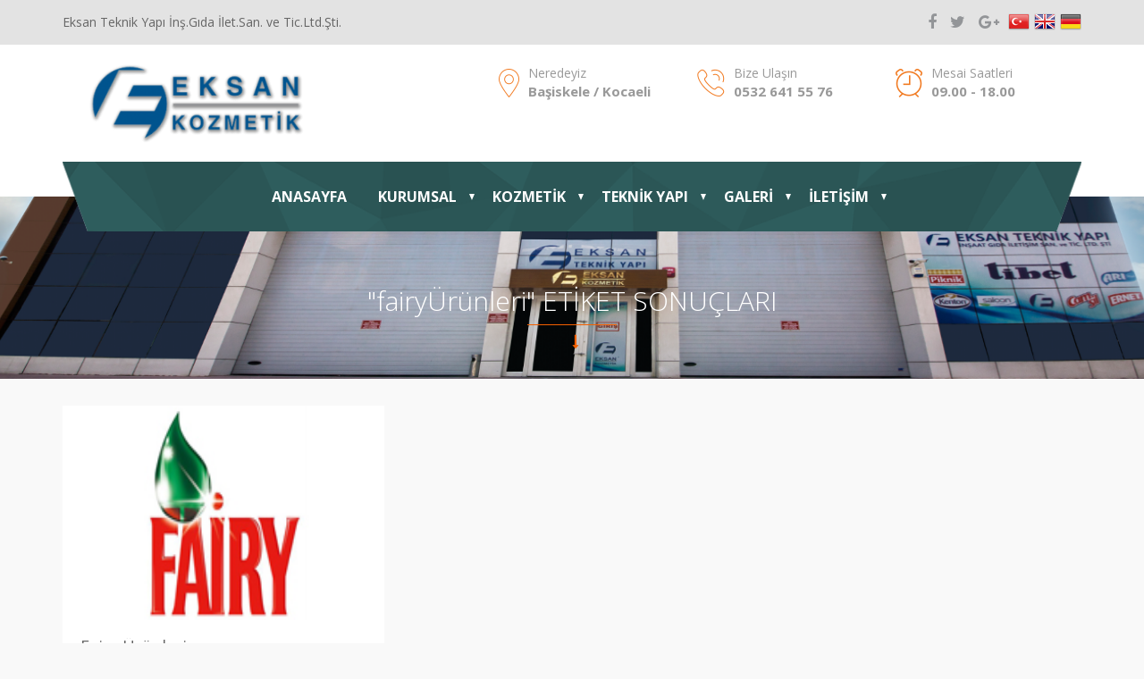

--- FILE ---
content_type: text/html; charset=UTF-8
request_url: http://eksankozmetik.com/tag/fairyurunleri/
body_size: 8762
content:
<!DOCTYPE html><html lang="tr"><head><meta charset="UTF-8"><meta http-equiv="X-UA-Compatible" content="IE=edge"><meta name="viewport" content="width=device-width, initial-scale=1"><link rel="profile" href="http://gmpg.org/xfn/11"><link rel="pingback" href="http://eksankozmetik.com/xmlrpc.php"><meta name="keywords" content="Eksan, kozmetik, eksan kozmetik, eksan teknik, yapı,eksan teknik yapı, inşaat, gıda, kozmetik, ürünleri, toptan, parekende, satış, " /><meta name="description" content="Eksan Kozmetik ve Teknik Yapı - " /><title>fairyÜrünleri &#8211; Eksan Kozmetik ve Teknik Yapı</title><meta name='robots' content='max-image-preview:large' /><link rel="alternate" type="application/rss+xml" title="Eksan Kozmetik ve Teknik Yapı &raquo; beslemesi" href="http://eksankozmetik.com/feed/" /><link rel="alternate" type="application/rss+xml" title="Eksan Kozmetik ve Teknik Yapı &raquo; yorum beslemesi" href="http://eksankozmetik.com/comments/feed/" /><link rel="alternate" type="application/rss+xml" title="Eksan Kozmetik ve Teknik Yapı &raquo; fairyÜrünleri etiket beslemesi" href="http://eksankozmetik.com/tag/fairyurunleri/feed/" /> <script type="text/javascript">window._wpemojiSettings = {"baseUrl":"https:\/\/s.w.org\/images\/core\/emoji\/14.0.0\/72x72\/","ext":".png","svgUrl":"https:\/\/s.w.org\/images\/core\/emoji\/14.0.0\/svg\/","svgExt":".svg","source":{"concatemoji":"http:\/\/eksankozmetik.com\/wp-includes\/js\/wp-emoji-release.min.js?ver=6.2.8"}};
/*! This file is auto-generated */
!function(e,a,t){var n,r,o,i=a.createElement("canvas"),p=i.getContext&&i.getContext("2d");function s(e,t){p.clearRect(0,0,i.width,i.height),p.fillText(e,0,0);e=i.toDataURL();return p.clearRect(0,0,i.width,i.height),p.fillText(t,0,0),e===i.toDataURL()}function c(e){var t=a.createElement("script");t.src=e,t.defer=t.type="text/javascript",a.getElementsByTagName("head")[0].appendChild(t)}for(o=Array("flag","emoji"),t.supports={everything:!0,everythingExceptFlag:!0},r=0;r<o.length;r++)t.supports[o[r]]=function(e){if(p&&p.fillText)switch(p.textBaseline="top",p.font="600 32px Arial",e){case"flag":return s("\ud83c\udff3\ufe0f\u200d\u26a7\ufe0f","\ud83c\udff3\ufe0f\u200b\u26a7\ufe0f")?!1:!s("\ud83c\uddfa\ud83c\uddf3","\ud83c\uddfa\u200b\ud83c\uddf3")&&!s("\ud83c\udff4\udb40\udc67\udb40\udc62\udb40\udc65\udb40\udc6e\udb40\udc67\udb40\udc7f","\ud83c\udff4\u200b\udb40\udc67\u200b\udb40\udc62\u200b\udb40\udc65\u200b\udb40\udc6e\u200b\udb40\udc67\u200b\udb40\udc7f");case"emoji":return!s("\ud83e\udef1\ud83c\udffb\u200d\ud83e\udef2\ud83c\udfff","\ud83e\udef1\ud83c\udffb\u200b\ud83e\udef2\ud83c\udfff")}return!1}(o[r]),t.supports.everything=t.supports.everything&&t.supports[o[r]],"flag"!==o[r]&&(t.supports.everythingExceptFlag=t.supports.everythingExceptFlag&&t.supports[o[r]]);t.supports.everythingExceptFlag=t.supports.everythingExceptFlag&&!t.supports.flag,t.DOMReady=!1,t.readyCallback=function(){t.DOMReady=!0},t.supports.everything||(n=function(){t.readyCallback()},a.addEventListener?(a.addEventListener("DOMContentLoaded",n,!1),e.addEventListener("load",n,!1)):(e.attachEvent("onload",n),a.attachEvent("onreadystatechange",function(){"complete"===a.readyState&&t.readyCallback()})),(e=t.source||{}).concatemoji?c(e.concatemoji):e.wpemoji&&e.twemoji&&(c(e.twemoji),c(e.wpemoji)))}(window,document,window._wpemojiSettings);</script> <style type="text/css">img.wp-smiley,
img.emoji {
	display: inline !important;
	border: none !important;
	box-shadow: none !important;
	height: 1em !important;
	width: 1em !important;
	margin: 0 0.07em !important;
	vertical-align: -0.1em !important;
	background: none !important;
	padding: 0 !important;
}</style><link rel='stylesheet' id='wp-block-library-css' href='http://eksankozmetik.com/wp-includes/css/dist/block-library/style.min.css?ver=6.2.8' type='text/css' media='all' /><link rel='stylesheet' id='classic-theme-styles-css' href='http://eksankozmetik.com/wp-includes/css/classic-themes.min.css?ver=6.2.8' type='text/css' media='all' /><style id='global-styles-inline-css' type='text/css'>body{--wp--preset--color--black: #000000;--wp--preset--color--cyan-bluish-gray: #abb8c3;--wp--preset--color--white: #ffffff;--wp--preset--color--pale-pink: #f78da7;--wp--preset--color--vivid-red: #cf2e2e;--wp--preset--color--luminous-vivid-orange: #ff6900;--wp--preset--color--luminous-vivid-amber: #fcb900;--wp--preset--color--light-green-cyan: #7bdcb5;--wp--preset--color--vivid-green-cyan: #00d084;--wp--preset--color--pale-cyan-blue: #8ed1fc;--wp--preset--color--vivid-cyan-blue: #0693e3;--wp--preset--color--vivid-purple: #9b51e0;--wp--preset--gradient--vivid-cyan-blue-to-vivid-purple: linear-gradient(135deg,rgba(6,147,227,1) 0%,rgb(155,81,224) 100%);--wp--preset--gradient--light-green-cyan-to-vivid-green-cyan: linear-gradient(135deg,rgb(122,220,180) 0%,rgb(0,208,130) 100%);--wp--preset--gradient--luminous-vivid-amber-to-luminous-vivid-orange: linear-gradient(135deg,rgba(252,185,0,1) 0%,rgba(255,105,0,1) 100%);--wp--preset--gradient--luminous-vivid-orange-to-vivid-red: linear-gradient(135deg,rgba(255,105,0,1) 0%,rgb(207,46,46) 100%);--wp--preset--gradient--very-light-gray-to-cyan-bluish-gray: linear-gradient(135deg,rgb(238,238,238) 0%,rgb(169,184,195) 100%);--wp--preset--gradient--cool-to-warm-spectrum: linear-gradient(135deg,rgb(74,234,220) 0%,rgb(151,120,209) 20%,rgb(207,42,186) 40%,rgb(238,44,130) 60%,rgb(251,105,98) 80%,rgb(254,248,76) 100%);--wp--preset--gradient--blush-light-purple: linear-gradient(135deg,rgb(255,206,236) 0%,rgb(152,150,240) 100%);--wp--preset--gradient--blush-bordeaux: linear-gradient(135deg,rgb(254,205,165) 0%,rgb(254,45,45) 50%,rgb(107,0,62) 100%);--wp--preset--gradient--luminous-dusk: linear-gradient(135deg,rgb(255,203,112) 0%,rgb(199,81,192) 50%,rgb(65,88,208) 100%);--wp--preset--gradient--pale-ocean: linear-gradient(135deg,rgb(255,245,203) 0%,rgb(182,227,212) 50%,rgb(51,167,181) 100%);--wp--preset--gradient--electric-grass: linear-gradient(135deg,rgb(202,248,128) 0%,rgb(113,206,126) 100%);--wp--preset--gradient--midnight: linear-gradient(135deg,rgb(2,3,129) 0%,rgb(40,116,252) 100%);--wp--preset--duotone--dark-grayscale: url('#wp-duotone-dark-grayscale');--wp--preset--duotone--grayscale: url('#wp-duotone-grayscale');--wp--preset--duotone--purple-yellow: url('#wp-duotone-purple-yellow');--wp--preset--duotone--blue-red: url('#wp-duotone-blue-red');--wp--preset--duotone--midnight: url('#wp-duotone-midnight');--wp--preset--duotone--magenta-yellow: url('#wp-duotone-magenta-yellow');--wp--preset--duotone--purple-green: url('#wp-duotone-purple-green');--wp--preset--duotone--blue-orange: url('#wp-duotone-blue-orange');--wp--preset--font-size--small: 13px;--wp--preset--font-size--medium: 20px;--wp--preset--font-size--large: 36px;--wp--preset--font-size--x-large: 42px;--wp--preset--spacing--20: 0.44rem;--wp--preset--spacing--30: 0.67rem;--wp--preset--spacing--40: 1rem;--wp--preset--spacing--50: 1.5rem;--wp--preset--spacing--60: 2.25rem;--wp--preset--spacing--70: 3.38rem;--wp--preset--spacing--80: 5.06rem;--wp--preset--shadow--natural: 6px 6px 9px rgba(0, 0, 0, 0.2);--wp--preset--shadow--deep: 12px 12px 50px rgba(0, 0, 0, 0.4);--wp--preset--shadow--sharp: 6px 6px 0px rgba(0, 0, 0, 0.2);--wp--preset--shadow--outlined: 6px 6px 0px -3px rgba(255, 255, 255, 1), 6px 6px rgba(0, 0, 0, 1);--wp--preset--shadow--crisp: 6px 6px 0px rgba(0, 0, 0, 1);}:where(.is-layout-flex){gap: 0.5em;}body .is-layout-flow > .alignleft{float: left;margin-inline-start: 0;margin-inline-end: 2em;}body .is-layout-flow > .alignright{float: right;margin-inline-start: 2em;margin-inline-end: 0;}body .is-layout-flow > .aligncenter{margin-left: auto !important;margin-right: auto !important;}body .is-layout-constrained > .alignleft{float: left;margin-inline-start: 0;margin-inline-end: 2em;}body .is-layout-constrained > .alignright{float: right;margin-inline-start: 2em;margin-inline-end: 0;}body .is-layout-constrained > .aligncenter{margin-left: auto !important;margin-right: auto !important;}body .is-layout-constrained > :where(:not(.alignleft):not(.alignright):not(.alignfull)){max-width: var(--wp--style--global--content-size);margin-left: auto !important;margin-right: auto !important;}body .is-layout-constrained > .alignwide{max-width: var(--wp--style--global--wide-size);}body .is-layout-flex{display: flex;}body .is-layout-flex{flex-wrap: wrap;align-items: center;}body .is-layout-flex > *{margin: 0;}:where(.wp-block-columns.is-layout-flex){gap: 2em;}.has-black-color{color: var(--wp--preset--color--black) !important;}.has-cyan-bluish-gray-color{color: var(--wp--preset--color--cyan-bluish-gray) !important;}.has-white-color{color: var(--wp--preset--color--white) !important;}.has-pale-pink-color{color: var(--wp--preset--color--pale-pink) !important;}.has-vivid-red-color{color: var(--wp--preset--color--vivid-red) !important;}.has-luminous-vivid-orange-color{color: var(--wp--preset--color--luminous-vivid-orange) !important;}.has-luminous-vivid-amber-color{color: var(--wp--preset--color--luminous-vivid-amber) !important;}.has-light-green-cyan-color{color: var(--wp--preset--color--light-green-cyan) !important;}.has-vivid-green-cyan-color{color: var(--wp--preset--color--vivid-green-cyan) !important;}.has-pale-cyan-blue-color{color: var(--wp--preset--color--pale-cyan-blue) !important;}.has-vivid-cyan-blue-color{color: var(--wp--preset--color--vivid-cyan-blue) !important;}.has-vivid-purple-color{color: var(--wp--preset--color--vivid-purple) !important;}.has-black-background-color{background-color: var(--wp--preset--color--black) !important;}.has-cyan-bluish-gray-background-color{background-color: var(--wp--preset--color--cyan-bluish-gray) !important;}.has-white-background-color{background-color: var(--wp--preset--color--white) !important;}.has-pale-pink-background-color{background-color: var(--wp--preset--color--pale-pink) !important;}.has-vivid-red-background-color{background-color: var(--wp--preset--color--vivid-red) !important;}.has-luminous-vivid-orange-background-color{background-color: var(--wp--preset--color--luminous-vivid-orange) !important;}.has-luminous-vivid-amber-background-color{background-color: var(--wp--preset--color--luminous-vivid-amber) !important;}.has-light-green-cyan-background-color{background-color: var(--wp--preset--color--light-green-cyan) !important;}.has-vivid-green-cyan-background-color{background-color: var(--wp--preset--color--vivid-green-cyan) !important;}.has-pale-cyan-blue-background-color{background-color: var(--wp--preset--color--pale-cyan-blue) !important;}.has-vivid-cyan-blue-background-color{background-color: var(--wp--preset--color--vivid-cyan-blue) !important;}.has-vivid-purple-background-color{background-color: var(--wp--preset--color--vivid-purple) !important;}.has-black-border-color{border-color: var(--wp--preset--color--black) !important;}.has-cyan-bluish-gray-border-color{border-color: var(--wp--preset--color--cyan-bluish-gray) !important;}.has-white-border-color{border-color: var(--wp--preset--color--white) !important;}.has-pale-pink-border-color{border-color: var(--wp--preset--color--pale-pink) !important;}.has-vivid-red-border-color{border-color: var(--wp--preset--color--vivid-red) !important;}.has-luminous-vivid-orange-border-color{border-color: var(--wp--preset--color--luminous-vivid-orange) !important;}.has-luminous-vivid-amber-border-color{border-color: var(--wp--preset--color--luminous-vivid-amber) !important;}.has-light-green-cyan-border-color{border-color: var(--wp--preset--color--light-green-cyan) !important;}.has-vivid-green-cyan-border-color{border-color: var(--wp--preset--color--vivid-green-cyan) !important;}.has-pale-cyan-blue-border-color{border-color: var(--wp--preset--color--pale-cyan-blue) !important;}.has-vivid-cyan-blue-border-color{border-color: var(--wp--preset--color--vivid-cyan-blue) !important;}.has-vivid-purple-border-color{border-color: var(--wp--preset--color--vivid-purple) !important;}.has-vivid-cyan-blue-to-vivid-purple-gradient-background{background: var(--wp--preset--gradient--vivid-cyan-blue-to-vivid-purple) !important;}.has-light-green-cyan-to-vivid-green-cyan-gradient-background{background: var(--wp--preset--gradient--light-green-cyan-to-vivid-green-cyan) !important;}.has-luminous-vivid-amber-to-luminous-vivid-orange-gradient-background{background: var(--wp--preset--gradient--luminous-vivid-amber-to-luminous-vivid-orange) !important;}.has-luminous-vivid-orange-to-vivid-red-gradient-background{background: var(--wp--preset--gradient--luminous-vivid-orange-to-vivid-red) !important;}.has-very-light-gray-to-cyan-bluish-gray-gradient-background{background: var(--wp--preset--gradient--very-light-gray-to-cyan-bluish-gray) !important;}.has-cool-to-warm-spectrum-gradient-background{background: var(--wp--preset--gradient--cool-to-warm-spectrum) !important;}.has-blush-light-purple-gradient-background{background: var(--wp--preset--gradient--blush-light-purple) !important;}.has-blush-bordeaux-gradient-background{background: var(--wp--preset--gradient--blush-bordeaux) !important;}.has-luminous-dusk-gradient-background{background: var(--wp--preset--gradient--luminous-dusk) !important;}.has-pale-ocean-gradient-background{background: var(--wp--preset--gradient--pale-ocean) !important;}.has-electric-grass-gradient-background{background: var(--wp--preset--gradient--electric-grass) !important;}.has-midnight-gradient-background{background: var(--wp--preset--gradient--midnight) !important;}.has-small-font-size{font-size: var(--wp--preset--font-size--small) !important;}.has-medium-font-size{font-size: var(--wp--preset--font-size--medium) !important;}.has-large-font-size{font-size: var(--wp--preset--font-size--large) !important;}.has-x-large-font-size{font-size: var(--wp--preset--font-size--x-large) !important;}
.wp-block-navigation a:where(:not(.wp-element-button)){color: inherit;}
:where(.wp-block-columns.is-layout-flex){gap: 2em;}
.wp-block-pullquote{font-size: 1.5em;line-height: 1.6;}</style><link rel='stylesheet' id='contact-form-7-css' href='http://eksankozmetik.com/wp-content/plugins/contact-form-7/includes/css/styles.css?ver=5.1.6' type='text/css' media='all' /><link rel='stylesheet' id='style-css' href='http://eksankozmetik.com/wp-content/themes/kurumsal2/style.css?ver=6.2.8' type='text/css' media='all' /><link rel='stylesheet' id='bootstrap-css-css' href='http://eksankozmetik.com/wp-content/themes/kurumsal2/css/bootstrap.min.css?ver=6.2.8' type='text/css' media='all' /><link rel='stylesheet' id='font-awesome-css' href='http://eksankozmetik.com/wp-content/themes/kurumsal2/fonts/font-awesome/css/font-awesome.min.css?ver=6.2.8' type='text/css' media='all' /><link rel='stylesheet' id='swiper-css-css' href='http://eksankozmetik.com/wp-content/themes/kurumsal2/plugin/swiper/css/swiper.min.css?ver=6.2.8' type='text/css' media='all' /><link rel='stylesheet' id='animate-css' href='http://eksankozmetik.com/wp-content/themes/kurumsal2/css/animate.css?ver=6.2.8' type='text/css' media='all' /><link rel='stylesheet' id='magnific-css' href='http://eksankozmetik.com/wp-content/themes/kurumsal2/css/magnific-popup.css?ver=6.2.8' type='text/css' media='all' /><style id='akismet-widget-style-inline-css' type='text/css'>.a-stats {
				--akismet-color-mid-green: #357b49;
				--akismet-color-white: #fff;
				--akismet-color-light-grey: #f6f7f7;

				max-width: 350px;
				width: auto;
			}

			.a-stats * {
				all: unset;
				box-sizing: border-box;
			}

			.a-stats strong {
				font-weight: 600;
			}

			.a-stats a.a-stats__link,
			.a-stats a.a-stats__link:visited,
			.a-stats a.a-stats__link:active {
				background: var(--akismet-color-mid-green);
				border: none;
				box-shadow: none;
				border-radius: 8px;
				color: var(--akismet-color-white);
				cursor: pointer;
				display: block;
				font-family: -apple-system, BlinkMacSystemFont, 'Segoe UI', 'Roboto', 'Oxygen-Sans', 'Ubuntu', 'Cantarell', 'Helvetica Neue', sans-serif;
				font-weight: 500;
				padding: 12px;
				text-align: center;
				text-decoration: none;
				transition: all 0.2s ease;
			}

			/* Extra specificity to deal with TwentyTwentyOne focus style */
			.widget .a-stats a.a-stats__link:focus {
				background: var(--akismet-color-mid-green);
				color: var(--akismet-color-white);
				text-decoration: none;
			}

			.a-stats a.a-stats__link:hover {
				filter: brightness(110%);
				box-shadow: 0 4px 12px rgba(0, 0, 0, 0.06), 0 0 2px rgba(0, 0, 0, 0.16);
			}

			.a-stats .count {
				color: var(--akismet-color-white);
				display: block;
				font-size: 1.5em;
				line-height: 1.4;
				padding: 0 13px;
				white-space: nowrap;
			}</style><link rel='stylesheet' id='tmm-css' href='http://eksankozmetik.com/wp-content/plugins/team-members/inc/css/tmm_style.css?ver=6.2.8' type='text/css' media='all' /> <script type='text/javascript' src='http://eksankozmetik.com/wp-includes/js/jquery/jquery.min.js?ver=3.6.4' id='jquery-core-js'></script> <script type='text/javascript' src='http://eksankozmetik.com/wp-includes/js/jquery/jquery-migrate.min.js?ver=3.4.0' id='jquery-migrate-js'></script> <link rel="https://api.w.org/" href="http://eksankozmetik.com/wp-json/" /><link rel="alternate" type="application/json" href="http://eksankozmetik.com/wp-json/wp/v2/tags/211" /><link rel="EditURI" type="application/rsd+xml" title="RSD" href="http://eksankozmetik.com/xmlrpc.php?rsd" /><link rel="wlwmanifest" type="application/wlwmanifest+xml" href="http://eksankozmetik.com/wp-includes/wlwmanifest.xml" /><meta name="generator" content="WordPress 6.2.8" /><link rel="shortcut icon" href="http://eksankozmetik.com/wp-content/uploads/2017/07/logo-ufak.png" /> <script src="https://oss.maxcdn.com/html5shiv/3.7.3/html5shiv.min.js"></script><script src="https://oss.maxcdn.com/respond/1.4.2/respond.min.js"></script><![endif]--><style>#slayt .swiper-slide .iceriktasi .btn:after,
    #slayt .geri:hover,
    #slayt .ileri:hover,
    #haberler .yazi:hover .alt,
    #kutular .kutu:before,
    #kutular .kutu:after,
    #paketler .plan .ust,
    #paketler .plan:hover .alt,
    #blog .diger .cizgi,
    #icerik.single .benzer .yazi:after,
    #icerik.haber .yazi:after,
    #iletisim .sag .renk,
    #ust .navbar .navbar-header,
    #icerik.single .yorumformu .baslik {
        background: #1b64b7;
    } 
    
    #kutular .kutu span,
    #kutular .kutu p,
    #blog .diger .baslik,
    #musteriyorumlari .swiper-slide:hover .isim,
    #icerik.sayfa .yazi .baslik,
    #icerik .sidebar .widget ul.menu li a,
    #icerik .sidebar .widget ul.resimlimenu li .aciklama .abaslik,
    #icerik .sidebar .widget ul.yorumliste li a,
    #icerik.single .yorumlar .yorum .aciklama .ust .ad,
    #icerik.single .benzer .yazi .sag .abaslik a,
    #icerik.haber .yazi .sag .baslik a,
    #icerik.urunsayfa .sayfabaslik,
    #icerik.galeri ul.butonlar li.aktif,
    #haberler .yazi .alt h1 a {
        color: #1b64b7;
    }
    
    #ust .navbar .navbar-collapse ul.nav li a:after,
    #ust .navbar .navbar-collapse ul.nav li a:active:after,
    #ust .navbar .navbar-collapse ul.nav li a:focus:after,
    #ust .navbar .navbar-collapse ul.nav li ul .altmenu ul li a:hover,
    #slayt .swiper-slide .iceriktasi .btn,
    #slayt .swiper-button-prev,
    #slayt .swiper-button-next,
    #hakkimizda .sagalan,
    #paketler .plan:hover .ust .siparis,
    #blog .diger .tumu,
    #fotogaleri .cizgi,
    #musteriyorumlari .cizgi,
    #musteriyorumlari .swiper-container .swiper-pagination .swiper-pagination-bullet-active,
    #baslikresim .cizgi,
    #icerik.sayfa .sayfalama ul.pagination li a:hover,
    #icerik.sayfa .sayfalama ul.pagination .active a,
    #icerik.single .yorumlar .baslik:after,
    #icerik.single .benzer .baslik:after,
    #iletisim .sag .form .alt .wpcf7-quiz-label,
    #iletisim .sag .wpcf7-validation-errors,
    #alt .baslik h1:after,
    #iletisim .sol .bilgiler h1:after,
    #iletisim .sol .bilgiler h2:after,
    #alt .baslik h1:after,
    #urunler .baslik h1:after,
    #urunler .baslik .ikonlar .geri:hover,
    #urunler .baslik .ikonlar .ileri:hover,
    #referanslarimiz .baslik .ikonlar .geri:hover,
    #referanslarimiz .baslik .ikonlar .ileri:hover,
    #icerik.urunsayfa .urun-slayt .swiper-button-next:hover,
    #icerik.urunsayfa .urun-slayt .swiper-button-prev:hover,
	#ust .navbar .navbar-collapse ul.nav li ul li:hover a,
	#ust .navbar .navbar-collapse ul.nav li ul .menu-item-has-children ul li a:hover {
        background: #f46100;        
    }  

	#ust .navbar .navbar-collapse ul.nav li ul .menu-item-has-children:after{position:absolute;top:15px;right:10px;content:"";width:0;height:0;border-style:solid;border-width:5px 0 5px 6px;border-color:transparent transparent transparent #f46100}
    
    #ust .ust ul.sosyal li a:hover,
    #kutular .kutu .fa,
    #blog .yazi:hover .alt h1 a,
    #blog .diger ul.liste li:hover a,
    #baslikresim .cizgi:before,
    #icerik .sidebar .widget ul.resimlimenu li:hover .aciklama .abaslik,
    #icerik.sayfa.blog .yaziblog:hover .alt .baslik a,
    #icerik.single .yazar .aciklama .baslik a,
    #icerik.single .yorumlar .yorum .aciklama .alt .cevapla,
    #icerik.urunsayfa .urun:hover .baslik,
    #icerik.urunsayfa .urunbilgiler ul li:last-child .son,
    #icerik.urunsayfa .benzerurunler .ben-urun:hover .baslik,
    #alt .menu li:hover a,
    #alt ul.firma li .fa,
    #iletisim .sol .bilgiler ul.firma li .fa,
    #urunler .baslik .ikonlar .geri,
    #urunler .baslik .ikonlar .ileri,
    #referanslarimiz .baslik .ikonlar .geri,
    #referanslarimiz .baslik .ikonlar .ileri,
    #urunler #urunslayt .urun:hover a,
    #icerik .sidebar .widget ul.menu li a:hover,
    #icerik.urunsayfa .urun-slayt .swiper-button-next,
    #icerik.urunsayfa .urun-slayt .swiper-button-prev,
    #urunler .baslik .ikonlar .geri,
    #urunler .baslik .ikonlar .ileri,
    #referanslarimiz .baslik .ikonlar .geri,
    #referanslarimiz .baslik .ikonlar .ileri {
        color: #f46100;
    }   
    
    #icerik .sidebar .widget ul.yorumliste li a:nth-child(2) {
        color: #f46100;        
    }
    
    #icerik.galeri ul.butonlar li.aktif {
        border-bottom: 1px solid #f46100;
    }
    
    #urunler #urunslayt .urun:hover img,
    #icerik.urunsayfa .urun-slayt .swiper-button-next,
    #icerik.urunsayfa .urun-slayt .swiper-button-prev,
    #urunler .baslik .ikonlar .geri, 
    #urunler .baslik .ikonlar .ileri, 
    #referanslarimiz .baslik .ikonlar .geri, 
    #referanslarimiz .baslik .ikonlar .ileri {
        border: 1px solid #f46100;
    }
    
        #blog .diger .tumu:before, #blog .diger .tumu:after {
        background: rgba(0,0,0,.1);
    }</style></head><body class="archive tag tag-fairyurunleri tag-211"><header id="ust"><div class="ust"><div class="container"><p class="ust-baslik pull-left hidden-xs">Eksan Teknik Yapı İnş.Gıda İlet.San. ve Tic.Ltd.Şti.</p><ul class="list-inline pull-right sosyal"><li><a data-toggle="tooltip" data-placement="bottom" title="Facebook" href="https://www.facebook.com/eksankozmetik"><i class="fa fa-facebook"></i></a></li><li><a data-toggle="tooltip" data-placement="bottom" title="Twitter" href="https://twitter.com/eksankozmetik"><i class="fa fa-twitter"></i></a></li><li><a data-toggle="tooltip" data-placement="bottom" title="Google+" href="https://plus.google.com/113809572384982505851"><i class="fa fa-google-plus"></i></a></li> <a href="#" onclick="doGTranslate('tr|tr');return false;" title="Turkish" class="gflag nturl" style="background-position:-100px -500px;"><img src="http://eksankozmetik.com/wp-content/themes/kurumsal2/rsm/lang/blank.png" height="24" width="24" alt="Turkish" /></a><a href="#" onclick="doGTranslate('tr|en');return false;" title="English" class="gflag nturl" style="background-position:-0px -0px;"><img src="http://eksankozmetik.com/wp-content/themes/kurumsal2/rsm/lang/blank.png" height="24" width="24" alt="English" /></a><a href="#" onclick="doGTranslate('tr|de');return false;" title="Germany" class="gflag nturl" style="background-position:-300px -100px;"><img src="http://eksankozmetik.com/wp-content/themes/kurumsal2/rsm/lang/blank.png" height="24" width="24" alt="Germany" /></a><style type="text/css">a.gflag {padding:1px 0; margin-left:5px; display: block; float: left; background-repeat:no-repeat;background-image:url('http://eksankozmetik.com/wp-content/themes/kurumsal2/rsm/lang/24.png');}
a.gflag img {border:0;}
a.gflag:hover {background-image:url('http://eksankozmetik.com/wp-content/themes/kurumsal2/rsm/lang/24a.png');}
#goog-gt-tt {display:none !important;}
.goog-te-banner-frame {display:none !important;}
.goog-te-menu-value:hover {text-decoration:none !important;}
body {top:0 !important;}
#google_translate_element2 {display:none!important;}
-->
.dil_tercume {top:80px;right:100px}</style><div id="google_translate_element2"></div> <script type="text/javascript">function googleTranslateElementInit2() {new google.translate.TranslateElement({pageLanguage: 'tr',autoDisplay: false}, 'google_translate_element2');}</script> <script type="text/javascript" src="http://translate.google.com/translate_a/element.js?cb=googleTranslateElementInit2"></script> <script type="text/javascript">eval(function(p,a,c,k,e,r){e=function(c){return(c<a?'':e(parseInt(c/a)))+((c=c%a)>35?String.fromCharCode(c+29):c.toString(36))};if(!''.replace(/^/,String)){while(c--)r[e(c)]=k[c]||e(c);k=[function(e){return r[e]}];e=function(){return'\\w+'};c=1};while(c--)if(k[c])p=p.replace(new RegExp('\\b'+e(c)+'\\b','g'),k[c]);return p}('6 7(a,b){n{4(2.9){3 c=2.9("o");c.p(b,f,f);a.q(c)}g{3 c=2.r();a.s(\'t\'+b,c)}}u(e){}}6 h(a){4(a.8)a=a.8;4(a==\'\')v;3 b=a.w(\'|\')[1];3 c;3 d=2.x(\'y\');z(3 i=0;i<d.5;i++)4(d[i].A==\'B-C-D\')c=d[i];4(2.j(\'k\')==E||2.j(\'k\').l.5==0||c.5==0||c.l.5==0){F(6(){h(a)},G)}g{c.8=b;7(c,\'m\');7(c,\'m\')}}',43,43,'||document|var|if|length|function|GTranslateFireEvent|value|createEvent||||||true|else|doGTranslate||getElementById|google_translate_element2|innerHTML|change|try|HTMLEvents|initEvent|dispatchEvent|createEventObject|fireEvent|on|catch|return|split|getElementsByTagName|select|for|className|goog|te|combo|null|setTimeout|500'.split('|'),0,{}))</script> </ul></div></div><div class="orta"><div class="container"><div class="row"><div class="col-xs-12 col-sm-12 col-md-5"><div class="logo"> <a href="http://eksankozmetik.com/"> <img src="http://eksankozmetik.com/wp-content/uploads/2017/07/logo-e1501273031809.png" alt=""> </a></div></div><div class="col-xs-12 col-sm-4 col-md-2 col-lg-2 hidden-xs"><div class="kutu"><div class="ikon"> <i class="adres"></i></div><div class="aciklama"> <span>Neredeyiz</span><p>Başiskele / Kocaeli</p></div></div></div><div class="col-xs-12 col-sm-4 col-md-2 col-lg-2 hidden-xs"><div class="kutu"><div class="ikon"> <i class="telefon"></i></div><div class="aciklama"> <span>Bize Ulaşın</span><p>0532 641 55 76</p></div></div></div><div class="col-xs-12 col-sm-4 col-md-2 col-lg-2 hidden-xs"><div class="kutu"><div class="ikon"> <i class="saat"></i></div><div class="aciklama"> <span>Mesai Saatleri</span><p>09.00 - 18.00</p></div></div></div></div></div></div><nav class="navbar"><div class="container"><div class="navbar-header"> <button type="button" class="navbar-toggle collapsed" data-toggle="collapse" data-target="#menu" aria-expanded="false"> <span>MENÜ</span> </button></div><div class="collapse navbar-collapse" id="menu"><ul id="menu-ust-menu" class="nav navbar-nav text-center"><li id="menu-item-328" class="menu-item menu-item-type-post_type menu-item-object-page menu-item-home menu-item-328"><a href="http://eksankozmetik.com/">ANASAYFA</a></li><li id="menu-item-193" class="menu-item menu-item-type-custom menu-item-object-custom menu-item-has-children menu-item-193"><a href="#">KURUMSAL</a><ul class="sub-menu"><li id="menu-item-195" class="menu-item menu-item-type-custom menu-item-object-custom menu-item-195"><a href="http://eksankozmetik.com/hakkimizda/">Hakkımızda</a></li><li id="menu-item-1336" class="menu-item menu-item-type-post_type menu-item-object-page menu-item-1336"><a href="http://eksankozmetik.com/calisma-ekibimiz/">Çalışma Ekibimiz</a></li><li id="menu-item-208" class="menu-item menu-item-type-custom menu-item-object-custom menu-item-208"><a href="http://eksankozmetik.com/belgelerimiz/">Belgelerimiz</a></li><li id="menu-item-196" class="menu-item menu-item-type-custom menu-item-object-custom menu-item-196"><a href="http://eksankozmetik.com/hesap-bilgilerimiz/">Hesap Bilgilerimiz</a></li></ul></li><li id="menu-item-749" class="menu-item menu-item-type-custom menu-item-object-custom menu-item-has-children menu-item-749"><a href="#">KOZMETİK</a><ul class="sub-menu"><li id="menu-item-189" class="menu-item menu-item-type-taxonomy menu-item-object-category menu-item-has-children menu-item-189"><a href="http://eksankozmetik.com/category/urunler/">ÜRÜNLER</a><ul class="sub-menu"><li id="menu-item-907" class="menu-item menu-item-type-taxonomy menu-item-object-category menu-item-907"><a href="http://eksankozmetik.com/category/urunler/agiz-bakim/">Ağız Bakım</a></li><li id="menu-item-793" class="menu-item menu-item-type-taxonomy menu-item-object-category menu-item-793"><a href="http://eksankozmetik.com/category/urunler/kozmetik-urunleri/">Kozmetik Ürünleri</a></li><li id="menu-item-797" class="menu-item menu-item-type-taxonomy menu-item-object-category menu-item-797"><a href="http://eksankozmetik.com/category/urunler/kisisel-bakim/">Kişisel Bakım</a></li><li id="menu-item-1024" class="menu-item menu-item-type-taxonomy menu-item-object-category menu-item-1024"><a href="http://eksankozmetik.com/category/urunler/luks-hirdavat/">Lüks Hırdavat</a></li><li id="menu-item-932" class="menu-item menu-item-type-taxonomy menu-item-object-category menu-item-932"><a href="http://eksankozmetik.com/category/urunler/temizlik-urunleri/">Temizlik Ürünleri</a></li><li id="menu-item-214" class="menu-item menu-item-type-taxonomy menu-item-object-category menu-item-214"><a href="http://eksankozmetik.com/category/urunler/">Tüm Ürünler</a></li></ul></li></ul></li><li id="menu-item-439" class="menu-item menu-item-type-custom menu-item-object-custom menu-item-has-children menu-item-439"><a href="#">TEKNİK YAPI</a><ul class="sub-menu"><li id="menu-item-508" class="menu-item menu-item-type-post_type menu-item-object-post menu-item-508"><a href="http://eksankozmetik.com/bitmis-projeler/">Bitmiş Projeler</a></li><li id="menu-item-430" class="menu-item menu-item-type-post_type menu-item-object-post menu-item-430"><a href="http://eksankozmetik.com/kentsel-donusum/">Kentsel Dönüşüm</a></li></ul></li><li id="menu-item-1176" class="menu-item menu-item-type-custom menu-item-object-custom menu-item-has-children menu-item-1176"><a href="#">GALERİ</a><ul class="sub-menu"><li id="menu-item-1177" class="menu-item menu-item-type-custom menu-item-object-custom menu-item-1177"><a href="http://eksankozmetik.com/foto-arsiv/">Fotograf Arşiv</a></li></ul></li><li id="menu-item-1114" class="menu-item menu-item-type-custom menu-item-object-custom menu-item-has-children menu-item-1114"><a href="#">İLETİŞİM</a><ul class="sub-menu"><li id="menu-item-327" class="menu-item menu-item-type-post_type menu-item-object-page menu-item-327"><a href="http://eksankozmetik.com/iletisim/">Bize Ulaşın</a></li><li id="menu-item-1084" class="menu-item menu-item-type-custom menu-item-object-custom menu-item-1084"><a href="http://eksankozmetik.com/is-basvurusu/">İnsan Kaynakları</a></li><li id="menu-item-1061" class="menu-item menu-item-type-post_type menu-item-object-page menu-item-1061"><a href="http://eksankozmetik.com/mail-adresleri/">Mail Adresleri</a></li></ul></li></ul></div></div></nav></header><div id="baslikresim" class="blog"><div class="container"><div class="ic"><h1 class="baslik">"fairyÜrünleri" ETİKET SONUÇLARI</h1> <span class="cizgi"></span></div></div></div><main id="icerik" class="sayfa blog"><div class="container"><div class="row"><div class="col-xs-12 col-sm-6 col-md-4 col-lg-4"><article class="yaziblog"><div class="gorsel"> <a href="http://eksankozmetik.com/fairy-urunleri/"> <img width="220" height="111" src="http://eksankozmetik.com/wp-content/uploads/2017/07/fairy.jpg" class="img-responsive wp-post-image" alt="fairy" decoding="async" /> </a></div><div class="alt"><div class="gizle"><h1 class="baslik"><a href="http://eksankozmetik.com/fairy-urunleri/">Fairy Ürünleri</a></h1><p></p></div></div><div class="bilgiler"> <span><i class="fa fa-calendar"></i>27 Temmuz 2017</span> <span><i class="fa fa-eye"></i>0  okunma</span></div></article></div></div></div></main><footer id="alt"><div class="container"><div class="row"><div class="col-xs-12 col-md-4"><div class="baslik"><h1>Hakkımızda</h1></div><p>Şirketimiz Kentsel Dönüşüm alanları üzerinde iddialı projeler üzerinde çalışmakta Bir yandan da Kozmetik sektöründe Kocaeli ilinde Vezirçiftliği mahallesinde 900m2 kozmetik depolama alanı ile Pazarlama ve Dağıtım Ağıyla faaliyet ve hizmetlerine devam etmektedir.</p></div><div class="col-xs-12 col-md-4"><div class="baslik"><h1>Footer Linkler</h1></div><ul id="menu-footer-menu" class="list-inline menu"><li id="menu-item-191" class="menu-item menu-item-type-taxonomy menu-item-object-category menu-item-191"><a href="http://eksankozmetik.com/category/haberler/">HABERLER</a></li><li id="menu-item-748" class="menu-item menu-item-type-custom menu-item-object-custom menu-item-748"><a href="#">KOZMETİK</a></li><li id="menu-item-192" class="menu-item menu-item-type-taxonomy menu-item-object-category menu-item-192"><a href="http://eksankozmetik.com/category/urunler/">ÜRÜNLER</a></li><li id="menu-item-325" class="menu-item menu-item-type-post_type menu-item-object-page menu-item-325"><a href="http://eksankozmetik.com/fotogaleri/">FOTO GALERİ</a></li><li id="menu-item-310" class="menu-item menu-item-type-post_type menu-item-object-page menu-item-310"><a href="http://eksankozmetik.com/iletisim/">İLETİŞİM</a></li><li id="menu-item-634" class="menu-item menu-item-type-post_type menu-item-object-page menu-item-home menu-item-634"><a href="http://eksankozmetik.com/">ANASAYFA</a></li></ul></div><div class="col-xs-12 col-md-4"><div class="baslik"><h1>Firma Bilgileri</h1></div><ul class="list-unstyled firma"><li><div class="ikon"><i class="fa fa-map-marker"></i></div> <span>Vezirçiftliği Mah.
Köroğlu Cad. No:11
Başiskele / Kocaeli</span></li><li><div class="ikon"><i class="fa fa-phone"></i></div> <span>0(262) 349 57 47</span></li><li><div class="ikon"><i class="fa fa-fax"></i></div> <span>0532 641 55 76</span></li><li><div class="ikon"><i class="fa fa-at"></i></div> <span>info@eksankozmetik.com</span></li></ul></div></div></div></footer>  <script src="https://ajax.googleapis.com/ajax/libs/jquery/1.12.4/jquery.min.js"></script> <script type='text/javascript' id='contact-form-7-js-extra'>var wpcf7 = {"apiSettings":{"root":"http:\/\/eksankozmetik.com\/wp-json\/contact-form-7\/v1","namespace":"contact-form-7\/v1"}};</script> <script type='text/javascript' src='http://eksankozmetik.com/wp-content/plugins/contact-form-7/includes/js/scripts.js?ver=5.1.6' id='contact-form-7-js'></script> <script type='text/javascript' src='http://eksankozmetik.com/wp-content/themes/kurumsal2/js/bootstrap.min.js?ver=6.2.8' id='bootstrap-js-js'></script> <script type='text/javascript' src='http://eksankozmetik.com/wp-content/themes/kurumsal2/plugin/swiper/js/swiper.min.js?ver=6.2.8' id='swiper-js-js'></script> <script type='text/javascript' src='http://eksankozmetik.com/wp-content/themes/kurumsal2/js/genel.js?ver=6.2.8' id='genel-js'></script> <script type='text/javascript' src='http://eksankozmetik.com/wp-content/themes/kurumsal2/js/filter.js?ver=6.2.8' id='filter-js'></script> <script type='text/javascript' src='http://eksankozmetik.com/wp-content/themes/kurumsal2/js/jquery.magnific-popup.min.js?ver=6.2.8' id='magnific-js-js'></script> <script>(function(i,s,o,g,r,a,m){i['GoogleAnalyticsObject']=r;i[r]=i[r]||function(){
  (i[r].q=i[r].q||[]).push(arguments)},i[r].l=1*new Date();a=s.createElement(o),
  m=s.getElementsByTagName(o)[0];a.async=1;a.src=g;m.parentNode.insertBefore(a,m)
  })(window,document,'script','https://www.google-analytics.com/analytics.js','ga');

  ga('create', 'UA-103561577-1', 'auto');
  ga('send', 'pageview');</script></body></html>

--- FILE ---
content_type: text/css
request_url: http://eksankozmetik.com/wp-content/themes/kurumsal2/style.css?ver=6.2.8
body_size: 9194
content:
/*
Theme Name: WordPress Kurumsal 2
Theme URI: https://www.thewp.com.tr/
Description: Tüm hakları THEWP tarafına ait olan Profesyonel WordPress Kurumsal 2 temasıdır.
Author: Thewp.com.tr
Author URI: https://www.thewp.com.tr/
Version: v1
License: theWP - Tüm Hakları Saklıdır.
Tags: Kurumsal Tema, Wordpress Kurumsal Tema
*/

@import url(https://fonts.googleapis.com/css?family=Open+Sans:300,400,600,700&subset=latin-ext);body{font-family:'Open Sans',sans-serif!important;background:#f9f9f9!important}a,a:active,a:hover{text-decoration:none!important}#ust{background:#fff}#ust .ust{background:#e3e3e3}#ust .ust .ust-baslik{padding:15px 0;margin:0;color:#666}#ust .ust ul.sosyal{margin:12px 0}#ust .ust ul.sosyal li{display:inline-block;float:left;margin-left:5px}#ust .ust ul.sosyal li a{color:#939598;font-size:18px;transition:all .3s ease-in-out;-o-transition:all .3s ease-in-out;-moz-transition:all .3s ease-in-out;-webkit-transition:all .3s ease-in-out}#ust .ust ul.sosyal li a:hover{color:#f17a21}#ust .orta{padding:20px 0}#ust .orta .logo{padding-left:30px}#ust .orta .kutu{color:#999;margin:2px 0}#ust .orta .kutu .fa{font-size:50px;color:#f4934a}#ust .orta .kutu .ikon{float:left;margin-right:10px;margin-top:5px}#ust .orta .kutu .ikon .adres{background:url(rsm/sprite.png) no-repeat;width:23px;height:32px;display:block}#ust .orta .kutu .ikon .telefon{background:url(rsm/sprite.png) -32px -1px no-repeat;width:31px;height:31px;display:block}#ust .orta .kutu .ikon .saat{background:url(rsm/sprite.png) -72px 0 no-repeat;width:30px;height:32px;display:block}#ust .orta .kutu .aciklama{overflow:hidden}#ust .orta .kutu span{font-size:14px}#ust .orta .kutu p{font-weight:700;font-size:15px}#ust .navbar{margin:0;z-index:999}#ust .navbar .navbar-collapse{background:url(rsm/menu.png) center center no-repeat;-webkit-background-size:cover;-moz-background-size:cover;-o-background-size:cover;background-size:cover}#ust .navbar .navbar-collapse ul.nav{float:none}#ust .navbar .navbar-collapse ul.nav li{padding:14px 0;float:none;display:inline-block;position:relative}#ust .navbar .navbar-collapse ul.nav li a{font-weight:700;color:#fff;font-size:16px}#ust .navbar .navbar-collapse ul.nav li a:active,#ust .navbar .navbar-collapse ul.nav li a:focus,#ust .navbar .navbar-collapse ul.nav li a:hover{background:0}#ust .navbar .navbar-collapse ul.nav li:active a:after,#ust .navbar .navbar-collapse ul.nav li:focus a:after,#ust .navbar .navbar-collapse ul.nav li:hover a:after{width:100%}#ust .navbar .navbar-collapse ul.nav li a:active:after,#ust .navbar .navbar-collapse ul.nav li a:after,#ust .navbar .navbar-collapse ul.nav li a:focus:after{width:0;height:2px;background:#f17a21;position:absolute;bottom:0;left:0;content:"";transition:all .3s ease-in-out;-o-transition:all .3s ease-in-out;-ms-transition:all .3s ease-in-out;-moz-transition:all .3s ease-in-out;-webkit-transition:all .3s ease-in-out}#ust .navbar .navbar-collapse ul.nav .menu-item-has-children a{position:relative;padding:15px 20px}#ust .navbar .navbar-collapse ul.nav .menu-item-has-children a:before{position:absolute;right:0;top:22px;content:"";width:0;height:0;border-style:solid;border-width:7px 3px 0;border-color:#fff transparent transparent}#ust .navbar .navbar-collapse ul.nav li:hover>ul{max-height:1000px;-webkit-transform:perspective(400) rotate3d(0,0,0,0);-ms-transform:perspective(400) rotate3d(0,0,0,0);opacity:1}#ust .navbar .navbar-collapse ul.nav li ul{position:absolute;top:90%;background:#fff;margin:0;padding:0;text-align:left;max-width:180px;width:180px;max-height:0;z-index:999999;-webkit-transform:perspective(400) rotate3d(1,0,0,-90deg);-webkit-transform-origin:50% 0;-webkit-transition:350ms;-moz-transition:350ms;-o-transition:350ms;transition:350ms;-ms-transition:350ms;-ms-transform:perspective(400) rotated3d(1,0,0,-90deg);-ms-transform-origin:50% 0;opacity:0}#ust .navbar .navbar-collapse ul.nav li ul li{display:block;padding:0}#ust .navbar .navbar-collapse ul.nav li ul li a{color:#666;font-weight:400;display:block;padding:9px 10px!important;border-bottom:1px solid #ccc}#ust .navbar .navbar-collapse ul.nav li ul li:hover a{background:#f17a21;color:#fff}#ust .navbar .navbar-collapse ul.nav .menu-item-has-children ul li a:before{content:none}#ust .navbar .navbar-collapse ul.nav li ul li a:after{content:none!important}#ust .navbar .navbar-collapse ul.nav li ul li ul{left:101%;top:0}#ust .navbar .navbar-collapse ul.nav li ul .menu-item-has-children:after{position:absolute;top:15px;right:10px;content:"";width:0;height:0;border-style:solid;border-width:5px 0 5px 6px;border-color:transparent transparent transparent #f17d26}#ust .navbar .navbar-collapse ul.nav li ul .menu-item-has-children:hover:after{border-color:transparent transparent transparent #fff}#ust .navbar .navbar-collapse ul.nav li ul .menu-item-has-children ul li a{background:#fff;color:#666}#ust .navbar .navbar-collapse ul.nav li ul .menu-item-has-children ul li a:hover{background:#f17a21;color:#fff}#slayt{margin-top:-40px}#slayt .slaytrsm{width:100%;height:570px}#slayt .swiper-slide{height:570px;-webkit-background-size:cover;-moz-background-size:cover;-o-background-size:cover;background-size:cover!important;background-repeat:no-repeat!important;background-position:center top!important}#slayt .swiper-slide .iceriktasi{position:absolute;top:40%;width:40%}#slayt .swiper-slide .baslik{background:rgba(0,0,0,.3);color:#fff;font-weight:700;padding:20px 30px;margin:0;border-radius:6px}#slayt .swiper-slide .iceriktasi .btn{background:#f17a21;color:#fff;font-size:18px;margin-top:10px;border-radius:6px;border:0;font-weight:300;padding:5px 15px;-webkit-transform:perspective(1px) translateZ(0);transform:perspective(1px) translateZ(0);-webkit-transition-property:color;transition-property:color;-webkit-transition-duration:.5s;transition-duration:.5s;position:relative}#slayt .swiper-slide .iceriktasi .btn:after{content:"";position:absolute;z-index:-1;top:0;left:0;right:0;bottom:0;border-radius:6px;background:#366;-webkit-transform:scaleX(0);transform:scaleX(0);-webkit-transform-origin:0 50%;transform-origin:0 50%;-webkit-transition-property:transform;transition-property:transform;-webkit-transition-duration:.5s;transition-duration:.5s;-webkit-transition-timing-function:ease-out;transition-timing-function:ease-out}#slayt .swiper-slide .iceriktasi .btn:hover:after{-webkit-transform:scaleX(1);transform:scaleX(1);-webkit-transition-timing-function:cubic-bezier(.52,1.64,.37,.66);transition-timing-function:cubic-bezier(.52,1.64,.37,.66)}#slayt .swiper-button-next,#slayt .swiper-button-prev{width:auto;height:auto;background:#f17a21;color:#fff}#slayt .swiper-button-next .fa,#slayt .swiper-button-prev .fa{font-size:30px}#slayt .ileri{right:0;padding:10px 35px 10px 20px;border-top-left-radius:6px;border-bottom-left-radius:6px;-o-transition:all .3s ease-in-out;-moz-transition:all .3s ease-in-out;-webkit-transition:all .3s ease-in-out}#slayt .geri{left:0;padding:10px 20px 10px 35px;border-top-right-radius:6px;border-bottom-right-radius:6px;transition:all .3s ease-in-out;-o-transition:all .3s ease-in-out;-moz-transition:all .3s ease-in-out;-webkit-transition:all .3s ease-in-out}#slayt .geri:hover,#slayt .ileri:hover{background:#366}#haberler{background:#fff}#haberler .ickisim{margin-top:-50px;z-index:99999;position:relative;padding-bottom:30px}#haberler .yazi .alt{background:#f9f9f9;padding:10px 20px;transition:all .3s ease-in-out;-o-transition:all .3s ease-in-out;-moz-transition:all .3s ease-in-out;-webkit-transition:all .3s ease-in-out;min-height:180px;max-height:180px}#haberler .yazi .alt .gizle{height:160px;overflow:hidden}#haberler .yazi:hover .alt{background:#366}#haberler .yazi:hover .alt h2 a,#haberler .yazi:hover .alt p{color:#fff}#haberler .yazi .alt h2{margin:0;padding:0;font-size:18px;font-weight:700}#haberler .yazi .alt h2 a{color:#366}#haberler .yazi .alt p{color:#666;margin:20px 0 0}#hakkimizda{padding:30px 0}#hakkimizda iframe{width:100%}#hakkimizda .sagalan{background:#f17a21;padding:21px 15px;color:#fff;max-height:315px}#hakkimizda .sagalan h1{margin:0 0 20px;font-size:30px;font-weight:300;position:relative;padding-bottom:20px}#hakkimizda .sagalan h1:after{width:100px;height:3px;position:absolute;bottom:0;content:"";left:0;background:#fff}#hakkimizda .sagalan .yazicik{height:200px;overflow:hidden}#hakkimizda .sagalan p{font-weight:300;font-size:14px}#kutular .kutu{background:#fff;padding:30px 35px;position:relative;margin-bottom:30px}#kutular .kutu:after,#kutular .kutu:before{width:100%;background:#366;position:absolute;left:0;content:"";right:0}#kutular .kutu:before{height:3px;top:0;transition:all .4s ease-in-out;-o-transition:all .4s ease-in-out;-moz-transition:all .4s ease-in-out;-webkit-transition:all .4s ease-in-out}#kutular .kutu:hover:after,#kutular .kutu:hover:before{height:50%}#kutular .kutu:after{height:0;bottom:0;transition:all .4s ease-in-out;-o-transition:all .4s ease-in-out;-moz-transition:all .4s ease-in-out;-webkit-transition:all .4s ease-in-out}#kutular .kutu .fa,#kutular .kutu span{-webkit-transition-property:color;-webkit-transition-duration:.3s;transition-property:color;transition-duration:.3s}#kutular .kutu:hover .fa,#kutular .kutu:hover p,#kutular .kutu:hover span{color:#fff}#kutular .kutu .fa{color:#f17a21;font-size:65px;z-index:9;position:relative}#kutular .kutu p,#kutular .kutu span{color:#366;z-index:9;position:relative}#kutular .kutu span{font-size:20px;display:block;font-weight:700;margin-top:30px;margin-bottom:15px}#kutular .kutu p{font-weight:300;-webkit-transition-property:color;transition-property:color;-webkit-transition-duration:.3s;transition-duration:.3s;height:40px;overflow:hidden}#paketler .arkaplanresim{background:url(rsm/paketzemin.png) center center no-repeat;-webkit-background-size:cover;-moz-background-size:cover;-o-background-size:cover;background-size:cover;height:340px}#paketler .container{margin-top:-344px}#blog .baslik,#fotogaleri .baslik,#musteriyorumlari .baslik,#paketler .baslik{font-weight:300;color:#fff;padding:22px 0 10px;font-size:30px}#blog .cizgi,#fotogaleri .cizgi,#musteriyorumlari .cizgi,#paketler .cizgi{width:100px;height:3px;background:#fff;margin:0 auto 20px;display:block}#paketler .plan .ust{background:#366;padding:22px 40px;text-align:center}#paketler .plan .ust .baslik{position:relative;padding-bottom:11px;font-size:18px;margin-bottom:15px;display:block}#paketler .plan .ust .baslik:after{content:"";width:60px;height:3px;background:#fff;position:absolute;left:35%;bottom:0}#paketler .plan .ust h1{color:#fff;margin:0;font-weight:700;text-align:center;font-size:60px}#paketler .plan .ust h1 .fa{font-size:40px}#paketler .plan .ust .siparis{background:0;border:1px solid #fff;border-radius:0;color:#fff;width:100%;margin:20px 0 10px;transition:all .4s ease-in-out;-o-transition:all .4s ease-in-out;-moz-transition:all .4s ease-in-out;-webkit-transition:all .4s ease-in-out}#paketler .plan:hover .ust .siparis{background:#f17a21}#paketler .plan .alt{background:#fff;padding:20px;border:1px solid #c2c2c2;border-top:none;transition:all .4s ease-in-out;-o-transition:all .4s ease-in-out;-moz-transition:all .4s ease-in-out;-webkit-transition:all .4s ease-in-out}#paketler .plan:hover .alt{background:#366;border:none}#paketler .plan:hover .alt ul li{color:#fff}#paketler .plan .alt ul{margin:0}#paketler .plan .alt ul p{padding:5px 0;border-bottom:1px solid #ccc;text-align:center;color:#999;font-size:14px;margin:0}#paketler .plan .alt ul p:last-child{border:0}#paketler .plan:hover .alt ul p{color:#fff}#paketler,#urunler{background:#fff}#paketler.paketsayfa .col-md-3:nth-child(5n+0){clear:both}#urunler{padding:30px 0}#referanslarimiz .baslik:after,#urunler .baslik:after{content:"";position:absolute;bottom:-1px;left:0;right:0;background:#ddd;width:95%;height:2px}#referanslarimiz .baslik,#urunler .baslik{font-size:30px;margin:0;overflow:hidden;position:relative}#referanslarimiz .baslik h1,#urunler .baslik h1{float:left;padding-bottom:17px;margin:0;color:#c2c2c2;font-size:30px;font-weight:300;position:relative}#urunler .baslik h1:after{width:100%;height:3px;background:#f17b21;position:absolute;bottom:0;left:0;content:""}#referanslarimiz .baslik .ikonlar,#urunler .baslik .ikonlar{float:right;padding:21px 0 0;z-index:999;position:relative}#referanslarimiz .baslik .ikonlar .geri,#urunler .baslik .ikonlar .geri{left:0}#referanslarimiz .baslik .ikonlar .ileri,#urunler .baslik .ikonlar .ileri{right:0}#referanslarimiz .baslik .ikonlar .geri,#referanslarimiz .baslik .ikonlar .ileri,#urunler .baslik .ikonlar .geri,#urunler .baslik .ikonlar .ileri{position:inherit;background:0 0;float:left;margin:0 0 0 5px;border:1px solid #f17b21;color:#f17b21;width:auto;height:auto;font-size:20px;padding:0 7px;transition:all .4s ease-in-out;-o-transition:all .4s ease-in-out;-moz-transition:all .4s ease-in-out;-webkit-transition:all .4s ease-in-out}#referanslarimiz .baslik .ikonlar .geri:hover,#referanslarimiz .baslik .ikonlar .ileri:hover,#urunler .baslik .ikonlar .geri:hover,#urunler .baslik .ikonlar .ileri:hover{background:#f17b21;color:#fff}#urunler #urunslayt{margin:20px 0 30px}#urunler #urunslayt .urun img{border:1px solid #c2c2c2;margin-bottom:10px;width:100%}#urunler #urunslayt .urun a{color:#666}#urunler #urunslayt .urun:hover img{border:1px solid #f17b21}#urunler #urunslayt .urun:hover a{color:#f17b21}#blog{padding:30px 0;background:url(rsm/blogzemin.png) center center no-repeat;-webkit-background-size:cover;-moz-background-size:cover;-o-background-size:cover;background-size:cover}#blog .baslik{padding-top:0;color:#999;font-weight:300}#blog .cizgi{background:#999}#blog .diger .kutu,#blog .yazi{background:#fff}#blog .yazi .gorsel img{height:220px;width:100%}#blog .yazi .alt{padding:20px;border-bottom:1px solid #f9f9f9}#blog .yazi .alt h1{margin:0;font-size:18px;overflow:hidden;text-overflow:ellipsis;white-space:nowrap}#blog .yazi .alt h1 a{color:#666}#blog .yazi:hover .alt h1 a{color:#f17a21}#blog .yazi .alt p{font-weight:300;color:#999;margin-top:25px;height:80px;overflow:hidden}#blog .yazi .aciklama{padding:10px 20px}#blog .yazi .aciklama span{color:#999;margin-right:20px}#blog .yazi .aciklama span .fa{margin-right:5px;color:#6cc}#blog .diger .baslik{color:#366;font-size:24px;padding:20px 0}#blog .diger .cizgi{background:#366}#blog .diger ul.liste{margin:0}#blog .diger ul.liste li{padding:20px;border-bottom:1px solid #f9f9f9}#blog .diger ul.liste li:last-child{border:0}#blog .diger ul.liste li a{color:#666}#blog .diger ul.liste li:hover a{color:#f17a21}#blog .diger .tumu{background:#f17a21;color:#fff;width:100%;border-radius:0;padding:11px;font-weight:300;position:relative;overflow:hidden}#blog .diger .tumu:after,#blog .diger .tumu:before{position:absolute;background:#e16f1a;top:0;bottom:0;content:""}#blog .diger .tumu:before{border-top-left-radius:50px;border-bottom-left-radius:50px;left:51%;width:0;transition:all .8s ease-in-out;-o-transition:all .8s ease-in-out;-moz-transition:all .8s ease-in-out;-webkit-transition:all .8s ease-in-out}#blog .diger .tumu:hover:before{left:-20px;width:110%}#blog .diger .tumu:after{border-top-right-radius:50px;border-bottom-right-radius:50px;right:51%;width:0;transition:all .8s ease-in-out;-o-transition:all .8s ease-in-out;-moz-transition:all .8s ease-in-out;-webkit-transition:all .8s ease-in-out}#blog .diger .tumu:hover:after{right:-20px;width:110%}#blog .diger .tumu span{position:relative;z-index:9999}#blog .diger .tumu:hover span{color:#f9f9f9}#blog .kutu .cizgi{margin-bottom:10px}#fotogaleri{background:#fff}#fotogaleri .baslik,#musteriyorumlari .baslik{color:#999}#fotogaleri .cizgi,#musteriyorumlari .cizgi{background:#f17a21}#fotogaleri .foto,#icerik.galeri .foto{position:relative;margin-bottom:30px;overflow:hidden}#fotogaleri .foto img,#icerik.galeri .foto img{height:200px;width:100%}#fotogaleri .foto.buyuk img{height:430px;width:100%}#fotogaleri .foto.buyuk:hover .hover{position:absolute;top:0;left:0;right:0;bottom:0;display:table;height:430px;width:100%}#fotogaleri .foto:hover .hover,#icerik.galeri .foto:hover .hover{position:absolute;top:0;left:0;right:0;bottom:0;width:100%;display:table;height:200px}#fotogaleri .foto .hover,#icerik.galeri .foto .hover{display:none;padding:10px;text-align:center;z-index:9;color:#fff}#fotogaleri .foto .hover .ortala,#icerik.galeri .foto .hover .ortala{display:table-cell;vertical-align:middle}#fotogaleri .foto .hover .fa,#icerik.galeri .foto .hover .fa{color:#fff;font-size:34px;padding-bottom:10px}#fotogaleri .foto a .hover p,#icerik.galeri .foto a .hover p{color:#fff;font-size:15px}#fotogaleri .foto.buyuk:before,#fotogaleri .foto:before,#icerik.galeri .foto:before{position:absolute;background:rgba(241,123,33,.5);left:0;top:0;bottom:0;width:0;content:"";transition:all .5s ease-in-out;-o-transition:all .5s ease-in-out;-ms-transition:all .5s ease-in-out;-moz-transition:all .5s ease-in-out;-webkit-transition:all .5s ease-in-out}#fotogaleri .foto.buyuk:after,#fotogaleri .foto:after,#icerik.galeri .foto:after{position:absolute;background:rgba(241,123,33,.5);right:0;top:0;bottom:0;width:0;content:"";transition:all .5s ease-in-out;-o-transition:all .5s ease-in-out;-ms-transition:all .5s ease-in-out;-moz-transition:all .5s ease-in-out;-webkit-transition:all .5s ease-in-out}#fotogaleri .foto:hover:after,#fotogaleri .foto:hover:before,#icerik.galeri .foto:hover:after,#icerik.galeri .foto:hover:before{width:100%}#referanslarimiz{background:url(rsm/referanszemin.png) center center no-repeat;-webkit-background-size:cover;-moz-background-size:cover;-o-background-size:cover;background-size:cover;padding:30px 0}#referanslarimiz .baslik h1{color:#fff;border-bottom:0}#referanslarimiz .baslik:before{background:#6cc!important;position:absolute;bottom:0;left:0;height:3px;width:100px;content:"";z-index:9}#referanslarimiz .baslik .ikonlar{padding:20px 0 2px}#musteriyorumlari,#musteriyorumlari .swiper-container{padding-bottom:30px}#referanslarimiz .baslik .ikonlar .geri,#referanslarimiz .baslik .ikonlar .ileri{background:#fff;border:0}#referanslarimiz #refslayt{margin-top:20px}#musteriyorumlari{background:#fff}#musteriyorumlari .swiper-container .swiper-pagination{bottom:0}#musteriyorumlari .swiper-container .swiper-pagination .swiper-pagination-bullet-active{background:#f17a21}#musteriyorumlari .mesaj{background:#fc9;color:#fff;padding:20px 15px;border-radius:10px;position:relative;transition:all .5s ease-in-out;-o-transition:all .5s ease-in-out;-ms-transition:all .5s ease-in-out;-moz-transition:all .5s ease-in-out;-webkit-transition:all .5s ease-in-out}#musteriyorumlari .mesaj:before{position:absolute;content:"";width:0;height:0;border-style:solid;border-width:11.5px 15px 11.5px 0;border-color:transparent #fc9 transparent transparent;left:-10px;top:20px;transition:all .5s ease-in-out;-o-transition:all .5s ease-in-out;-ms-transition:all .5s ease-in-out;-moz-transition:all .5s ease-in-out;-webkit-transition:all .5s ease-in-out}#musteriyorumlari .swiper-slide .mesaj:hover{background:#6cc}#musteriyorumlari .swiper-slide .mesaj:hover:before{border-color:transparent #6cc transparent transparent}#musteriyorumlari .swiper-slide:hover .isim{color:#366}#musteriyorumlari .mesaj p{margin:0;font-weight:300}#musteriyorumlari .isim{color:#963;margin-top:5px}#baslikresim{margin-top:-40px;background:url(rsm/sayfaust.png) center center no-repeat;-webkit-background-size:cover;-moz-background-size:cover;-o-background-size:cover;background-size:cover;min-height:130px}#baslikresim.blog{background-image:url(rsm/blogust.png)}#baslikresim .ic{margin:100px 0 60px}#baslikresim .baslik{text-align:center;font-size:30px;color:#fff;font-weight:300}#baslikresim .baslik.aramasonuc{text-transform:uppercase}#baslikresim .cizgi{width:100px;height:1px;background:#f17a21;display:block;margin:0 auto;position:relative}#baslikresim .cizgi:before{content:"\f176";font-family:FontAwesome;float:left;bottom:-30px;color:#f17a21;left:50%;position:absolute;-ms-transform:rotate(180deg);-webkit-transform:rotate(180deg);transform:rotate(180deg);font-size:16px}#icerik .sidebar .widget .baslik:after,#icerik.haber .yazi:after,#icerik.single .benzer .baslik:after,#icerik.single .benzer .yazi:after,#icerik.single .yorumlar .baslik:after{content:"";bottom:0}#icerik{padding:30px 0 50px}#icerik.sayfa.iki{margin-top:0}#icerik.sayfa .yazi .alt{background:#fff;border:1px solid #c2c2c2;padding:20px;font-weight:300}#icerik.sayfa .yazi .alt img{max-width:100%;height:auto}.uyum.is-flex{display:flex;-webkit-flex-wrap:wrap;-ms-flex-wrap:wrap;flex-wrap:wrap}.uyum.is-flex>[class*=col-]{display:flex;-webkit-box-orient:vertical;-webkit-box-direction:normal;-webkit-flex-direction:column;-ms-flex-direction:column;flex-direction:column}.uyum.is-flex .yazi .alt{display:-webkit-box;display:-webkit-flex;display:-ms-flexbox;display:flex;-webkit-box-orient:vertical;-webkit-box-direction:normal;-webkit-flex-direction:column;-ms-flex-direction:column;flex-direction:column;margin-bottom:0;height:100%}#icerik.sayfa .yazi.deger{margin:0;height:100%}#icerik.sayfa .yazi .baslik{font-size:30px;margin:20px 0;color:#366;font-weight:600}#icerik.sayfa .yazi .baslik.pd{margin:0 0 20px}#icerik.sayfa .yazi .bilgiler span{color:#999;margin-right:20px}#icerik.sayfa .yazi .bilgiler span .fa{margin-right:5px;color:#6cc}#icerik .sidebar .widget{margin-bottom:20px}#icerik .sidebar .widget .arama{background:#fff;border:1px solid #c2c2c2;width:100%}#icerik .sidebar .widget .arama input{background:0;border:0;box-shadow:0 0 0;padding:24px 10px;color:#c2c2c2;width:83%;float:left}#icerik .sidebar .widget .arama .btn{background:0;border:0;box-shadow:0 0 0;padding:13px}#icerik .sidebar .widget .arama .btn .fa{font-size:20px;color:#999}#icerik .sidebar .widget .baslik{color:#999;position:relative;font-weight:300;font-size:20px;padding-bottom:10px;margin-bottom:10px}#icerik .sidebar .widget .baslik:after{position:absolute;left:0;width:100px;height:3px;background:#6cc}#icerik .sidebar .widget ul.menu li ul{list-style:none;padding-left:20px}#icerik .sidebar .widget ul.menu li a{color:#366;padding:10px 0;border-bottom:1px solid #999;display:block;transition:all .3s ease-in-out;-o-transition:all .3s ease-in-out;-moz-transition:all .3s ease-in-out;-webkit-transition:all .3s ease-in-out}#icerik .sidebar .widget ul.menu li a:hover{color:#f17b21}#icerik .sidebar .widget ul.resimlimenu li{overflow:hidden;margin-bottom:20px}#icerik .sidebar .widget ul.resimlimenu li .gorsel{width:30%;float:left}#icerik .sidebar .widget ul.resimlimenu li .aciklama{float:left;width:70%;padding-left:10px}#icerik .sidebar .widget ul.resimlimenu li .aciklama .tarih{color:#666;font-size:12px;font-weight:300;display:block}#icerik .sidebar .widget ul.resimlimenu li .aciklama .abaslik{color:#366;font-size:14px;font-weight:700;margin-top:5px;transition:all .3s ease-in-out;-o-transition:all .3s ease-in-out;-moz-transition:all .3s ease-in-out;-webkit-transition:all .3s ease-in-out}#icerik .sidebar .widget ul.resimlimenu li:hover .aciklama .abaslik{color:#f17a21}#icerik .sidebar .widget ul.yorumliste li{color:#999;border-bottom:1px solid #999;padding:7px 0}#icerik .sidebar .widget ul.yorumliste li a{color:#366}#icerik .sidebar .widget ul.yorumliste li a:nth-child(2),#icerik.sayfa.blog .yaziblog:hover .alt .baslik a{color:#f17a21}#icerik.sayfa.iki .yazi .alt .sayfaiki{width:50%;height:auto;float:left;margin-right:30px;margin-bottom:30px}#icerik.sayfa.blog .yaziblog{background:#fff;margin-bottom:30px}#icerik.sayfa.blog .yaziblog .gorsel{overflow:hidden}#icerik.sayfa.blog .yaziblog .gorsel img{-webkit-transition:all .5s linear;-moz-transition:all .5s linear;-ms-transition:all .5s linear;-o-transition:all .5s linear;transition:all .5s linear}#icerik.sayfa.blog .yaziblog:hover .gorsel img{-webkit-transform:scale3d(1.1,1.1,1);-moz-transform:scale3d(1.1,1.1,1);-ms-transform:scale3d(1.1,1.1,1);-o-transform:scale3d(1.1,1.1,1);transform:scale3d(1.1,1.1,1)}#icerik.sayfa.blog .yaziblog .alt{padding:20px}#icerik.sayfa.blog .yaziblog .alt .baslik{margin:0 0 24px;font-size:18px;font-weight:400}#icerik.sayfa.blog .yaziblog .alt .baslik a{color:#666;-webkit-transition:all .3s linear;-moz-transition:all .3s linear;-ms-transition:all .3s linear;-o-transition:all .3s linear;transition:all .3s linear}#icerik.sayfa.blog .yaziblog .alt p{color:#999;font-weight:300}#icerik.sayfa.blog .yaziblog .bilgiler{padding:20px;border-top:1px solid #f9f9f9}#icerik.sayfa.blog .yaziblog .bilgiler span{color:#999;font-weight:300;margin-right:30px}#icerik.sayfa.blog .yaziblog .bilgiler span .fa{color:#6cc;margin-right:5px}#icerik.sayfa .sayfalama{margin:0 0 10px;clear:both}#icerik.sayfa .sayfalama ul.pagination{margin:0}#icerik.sayfa .sayfalama ul.pagination li a{background:#ccc;color:#fff;width:50px;height:50px;line-height:50px;text-align:center;padding:0;border-radius:0;font-size:20px;margin:0 5px;transition:all .3s ease-in-out;-o-transition:all .3s ease-in-out;-ms-transition:all .3s ease-in-out;-moz-transition:all .3s ease-in-out;-webkit-transition:all .3s ease-in-out}#icerik.sayfa .sayfalama ul.pagination li a:hover{background:#f17a21}#icerik.sayfa .sayfalama ul.pagination .active a{background:#f17a21;border:0}#icerik.single .yazi{margin-bottom:20px}#icerik.sayfa .yazi .gorsel img,#icerik.single .yazi .gorsel img{max-height:470px;width:100%}#icerik.single .yazi .baslik{font-weight:700}#icerik.single .yazi .alt .bilgiler span{font-size:12px}#icerik.single .yazi .alt .bilgiler .etiket a{color:#999}#icerik.single .yazar{background:#fff;border:1px solid #c2c2c2;padding:9px;overflow:hidden}#icerik.single .yazar .avatar{width:17%;float:left;margin-right:20px}#icerik.single .yazar .aciklama .baslik{display:block;margin-bottom:15px}#icerik.single .yazar .aciklama .baslik a{font-weight:700;color:#f17a21;font-size:16px}#icerik.single .yazar .aciklama p{font-weight:300}#icerik.single .yorumlar{margin-top:30px}#icerik.single .yorumlar .baslik{font-size:30px;color:#999;font-weight:300;padding-bottom:20px;margin-bottom:20px;position:relative}#icerik.single .yorumlar .baslik:after{position:absolute;left:0;width:100px;height:3px;background:#f17a21}#icerik.single .yorumlar .children{margin:0 0 10px 50px;padding:0}#icerik.single .yorumlar .yorum{background:#fff;border:1px solid #c2c2c2;padding:9px;overflow:hidden;margin-bottom:10px}#icerik.single .yorumlar .yorum:last-child{margin-bottom:0}#icerik.single .yorumlar .yorum .avatar{width:10%;float:left}#icerik.single .yorumlar .yorum .aciklama{padding-left:20px;overflow:hidden}#icerik.single .yorumlar .yorum .aciklama .ust{overflow:hidden}#icerik.single .yorumlar .yorum .aciklama .ust .ad{color:#366;font-weight:700}#icerik.single .yorumlar .yorum .aciklama .ust .tarih{font-size:12px;color:#999}#icerik.single .yorumlar .yorum .aciklama .alt{margin-top:15px}#icerik.single .yorumlar .yorum .aciklama .alt p{font-size:14px;color:#666;font-weight:300;margin:0}#icerik.single .yorumlar .yorum .aciklama .alt .cevapla{color:#f17a21;font-size:12px}#icerik.single .yorumformu{margin-top:30px}#icerik.single .yorumformu .baslik{background:#336767;font-size:13px;font-weight:700;color:#fff;padding:16px 16px 32px}#icerik.single .yorumformu .alt{padding:0 10px;margin-top:-18px}#icerik.single .yorumformu .alt .form-group{margin:0 0 8px}#icerik.single .yorumformu .alt input,#icerik.single .yorumformu .alt textarea{border:1px solid #c5c5c5;height:37px;font-size:13px;color:#666;border-radius:0;box-shadow:0 0 0}#icerik.single .yorumformu .alt input::-webkit-input-placeholder{font-size:10px;color:#ccc}#icerik.single .yorumformu .alt input::-moz-placeholder{font-size:10px;color:#ccc}#icerik.single .yorumformu .alt input:-ms-input-placeholder{font-size:10px;color:#ccc}#icerik.single .yorumformu .alt input:-moz-placeholder{font-size:10px;color:#ccc}#icerik.single .yorumformu .alt textarea::-webkit-input-placeholder{font-size:10px;color:#ccc}#icerik.single .yorumformu .alt textarea::-moz-placeholder{font-size:10px;color:#ccc}#icerik.single .yorumformu .alt textarea:-ms-input-placeholder{font-size:10px;color:#ccc}#icerik.single .yorumformu .alt textarea:-moz-placeholder{font-size:10px;color:#ccc}#icerik.single .yorumformu .alt textarea{resize:none;height:81px}#icerik.single .yorumformu .alt .gonder{background:#999;color:#fff;width:100%;font-size:14px;font-weight:400;height:37px;line-height:37px;padding:0;border-radius:0;margin-top:8px;position:relative;z-index:99999}#icerik.single .yorumformu .alt .gonder:after,#icerik.single .yorumformu .alt .gonder:before{background:rgba(0,0,0,.1);position:absolute;width:0;transition:all .5s ease-in-out;z-index:-1;content:"";top:0;bottom:0;-o-transition:all .5s ease-in-out;-ms-transition:all .5s ease-in-out;-moz-transition:all .5s ease-in-out;-webkit-transition:all .5s ease-in-out}#icerik.single .yorumformu .alt .gonder:before{left:0}#icerik.single .yorumformu .alt .gonder:after{right:0}#icerik.single .yorumformu .alt .gonder:hover:after,#icerik.single .yorumformu .alt .gonder:hover:before{width:100%}#icerik.single .benzer .baslik{font-size:30px;color:#999;font-weight:300;padding-bottom:20px;margin:20px 0;position:relative}#icerik.single .benzer .baslik:after{position:absolute;left:0;width:100px;height:3px;background:#f17a21}#icerik.single .benzer .yazi{background:#fff;position:relative;margin-bottom:30px}#icerik.single .benzer .yazi .row{position:relative;z-index:1}#icerik.single .benzer .yazi:after{position:absolute;top:0;right:0;width:0;background:#366;transition:all .5s ease-in-out;-o-transition:all .5s ease-in-out;-ms-transition:all .5s ease-in-out;-moz-transition:all .5s ease-in-out;-webkit-transition:all .5s ease-in-out}#icerik.single .benzer .yazi:hover:after{width:100%}#icerik.single .benzer .yazi:hover .abaslik a,#icerik.single .benzer .yazi:hover p{color:#fff!important}#icerik.single .benzer .yazi .gorsel{width:100%;height:100%}#icerik.single .benzer .yazi .sag{padding:20px 20px 20px 0}#icerik.single .benzer .yazi .sag .abaslik{margin:0 0 10px;font-size:16px;font-weight:700}#icerik.single .benzer .yazi .sag .abaslik a{color:#366;-webkit-transition-property:color;transition-property:color;-webkit-transition-duration:.4s;transition-duration:.4s}#icerik.single .benzer .yazi .sag p{font-weight:300;margin:0;-webkit-transition-property:color;transition-property:color;-webkit-transition-duration:.4s;transition-duration:.4s;height:120px;overflow:hidden}#icerik.haber{background:#fff}#icerik.haber .yazi{background:#f9f9f9;position:relative;margin-bottom:30px}#icerik.haber .yazi .row{position:relative;z-index:1}#icerik.haber .yazi:after{position:absolute;top:0;right:0;width:0;background:#366;transition:all .5s ease-in-out;-o-transition:all .5s ease-in-out;-ms-transition:all .5s ease-in-out;-moz-transition:all .5s ease-in-out;-webkit-transition:all .5s ease-in-out}#icerik.haber .yazi:hover:after{width:100%}#icerik.haber .yazi:hover .baslik a,#icerik.haber .yazi:hover p{color:#fff!important}#icerik.haber .yazi .gorsel{width:100%;height:100%}#icerik.haber .yazi .sag{padding:32px 20px 32px 0}#icerik.haber .yazi .sag .baslik{margin:0 0 20px;font-size:18px;font-weight:700}#icerik.haber .yazi .sag .baslik a{color:#366;-webkit-transition-property:color;transition-property:color;-webkit-transition-duration:.4s;transition-duration:.4s}#icerik.haber .yazi .sag p{font-weight:300;-webkit-transition-property:color;transition-property:color;-webkit-transition-duration:.4s;transition-duration:.4s}#icerik.urunsayfa .urun{margin-bottom:30px}#icerik.urunsayfa .urun .gorsel{position:relative}#icerik.urunsayfa .urun .gorsel img{border:1px solid #c2c2c2}#icerik.urunsayfa .urun .baslik{color:#666;font-size:16px;margin-top:10px;display:block;transition:all .5s ease-in-out;-o-transition:all .5s ease-in-out;-ms-transition:all .5s ease-in-out;-moz-transition:all .5s ease-in-out;-webkit-transition:all .5s ease-in-out}#icerik.urunsayfa .urun:hover .baslik{color:#f17a21}#icerik.urunsayfa .sayfalama{padding-top:30px}#baslikresim.urun{background-image:url(rsm/urunust.png)}#icerik.urunsayfa .sayfabaslik{font-size:30px;margin:0 0 20px;color:#366;font-weight:600}#icerik.urunsayfa .urun-slayt{background:#fff;border:1px solid #c2c2c2;padding:20px}#icerik.urunsayfa .urun-slayt img{width:100%;height:auto}#icerik.urunsayfa .urun-slayt .swiper-button-next,#icerik.urunsayfa .urun-slayt .swiper-button-prev{background:0;width:28px;height:28px;color:#f17b21;border:1px solid #f17b21;text-align:center;line-height:28px;transition:all .5s ease-in-out;-o-transition:all .5s ease-in-out;-ms-transition:all .5s ease-in-out;-moz-transition:all .5s ease-in-out;-webkit-transition:all .5s ease-in-out}#icerik.urunsayfa .urun-slayt .swiper-button-next:hover,#icerik.urunsayfa .urun-slayt .swiper-button-prev:hover{background:#f17b21;color:#fff}#icerik.urunsayfa .urun-slayt .swiper-button-next{right:0!important}#icerik.urunsayfa .urun-slayt .swiper-button-prev{left:0!important}#icerik.urunsayfa .urunbilgiler{background:#fff;border:1px solid #c2c2c2;padding:20px;margin-top:30px}#icerik.urunsayfa .urunbilgiler ul{margin:0}#icerik.urunsayfa .urunbilgiler ul li span{color:#666;font-weight:300}#icerik.urunsayfa .urunbilgiler ul li .ilk{width:30%;display:inline-block}#icerik.urunsayfa .urunbilgiler ul li .ilk:after{content:":";margin-right:10px;float:right}#icerik.urunsayfa .urunbilgiler ul li .son{font-weight:700}#icerik.urunsayfa .urunbilgiler ul li:last-child .son{color:#f17a21}#icerik.urunsayfa .benzerurunler{margin-top:30px;overflow:hidden}#icerik.urunsayfa .benzerurunler .benzerbaslik{background:#6cc;color:#fff;font-size:20px;width:70px;height:233px;position:relative;float:left}#icerik.urunsayfa .benzerurunler .benzerbaslik:after{content:"BENZER ÜRÜNLER";-ms-transform:rotate(-90deg);-webkit-transform:rotate(-90deg);transform:rotate(-90deg);position:absolute;bottom:100px;text-align:center;width:175px;left:-50px}#icerik.urunsayfa .benzerurunler .ben-urun{display:block;-ms-flex-preferred-size:0;flex-basis:0;-webkit-box-flex:1;-ms-flex-positive:1;flex-grow:1;-ms-flex-negative:1;flex-shrink:1;margin-left:23px}#icerik.urunsayfa .benzerurunler .ben-urun:hover .baslik{color:#f17a21}#icerik.urunsayfa .benzerurunler .ben-urun .gorsel img{border:1px solid #c2c2c2;width:100%;height:170px}#icerik.urunsayfa .benzerurunler .ben-urun .baslik{color:#666;font-size:16px;margin-top:10px;display:block;line-height:17px;transition:all .5s ease-in-out;-o-transition:all .5s ease-in-out;-ms-transition:all .5s ease-in-out;-moz-transition:all .5s ease-in-out;-webkit-transition:all .5s ease-in-out}#baslikresim.galeri-baslik{background-image:url(rsm/galeriust.png)}#icerik.galeri ul.butonlar{margin-bottom:20px}#icerik.galeri ul.butonlar li{font-size:20px;color:#999;font-weight:300;margin:0 9px;cursor:pointer}#icerik.galeri ul.butonlar li.aktif{border-bottom:3px solid #f17a21;color:#366}#baslikresim.paketler{background-image:url(rsm/paketarka.png);padding-bottom:270px}#baslikresim.paketler .ic .baslik,#baslikresim.paketler .ic .cizgi:before{color:#fff}#baslikresim.paketler .ic .cizgi{background:#fff}.paketsayfa{padding:0!important;background:0!important;margin-top:-247px}.paketsayfa .container{margin-top:0!important}.paketsayfa .plan{margin-bottom:30px}#iletisim{margin-bottom:50px}#iletisim .harita iframe{width:100%;margin:30px 0}#iletisim .sol{background:#e1e1e1;height:320px;overflow:hidden}#iletisim .sol .bilgiler{padding:20px 20px 20px 0}#iletisim .sol .bilgiler h1,#iletisim .sol .bilgiler h2{font-size:30px;margin:0 0 10px;color:#666;font-weight:300;position:relative;padding-bottom:10px}#iletisim .sol .bilgiler h1:after,#iletisim .sol .bilgiler h2:after{position:absolute;content:"";background:#f17a21;width:100px;height:3px;bottom:0;left:0}#iletisim .sol .bilgiler h2{font-size:20px!important}#iletisim .sol .bilgiler ul.firma li{padding:5px 0!important}#iletisim .sol .bilgiler ul.firma li span{color:#666!important}#iletisim .sol .bilgiler ul.saatler{margin:0}#iletisim .sol .bilgiler ul.saatler li{padding:5px 0}#iletisim .sol .bilgiler ul.saatler li:last-child{padding-bottom:0}#iletisim .sol .bilgiler ul.saatler li .gun{width:30%;display:inline-block}#iletisim .sol .bilgiler ul.saatler li .gun:after{content:":";float:right}#iletisim .sol .bilgiler ul.saatler li .saat{margin-left:10px}#iletisim .sag{background:#e1e1e1;overflow:hidden}#iletisim .sag p{margin:0}#iletisim .sag .renk{background:#366;height:35px}#iletisim .sag .form{padding:0 20px 20px;margin-top:-18px}#iletisim .sag .form .ajax-loader{display:none}#iletisim .sag .form input,#iletisim .sag .form textarea{border:1px solid #c5c5c5;height:37px;font-size:10px;color:#ccc;border-radius:0;box-shadow:0 0 0;margin-bottom:5px}#iletisim .sag .form textarea{height:120px;resize:none}#iletisim .sag .form .alt .wpcf7-form-control-wrap{overflow:hidden;float:left}#iletisim .sag .form .alt .wpcf7-quiz-label{float:left;background:#f17a21;color:#fff;width:120px;height:37px;text-align:center;line-height:37px;margin-right:7px;font-weight:400}#iletisim .sag .form .alt .cevap{width:150px;float:left;font-weight:400;padding:0 10px;font-size:14px}#iletisim .sag .form .alt .btn{background:#999;color:#fff;font-size:14px;font-weight:400;height:37px;line-height:37px;padding:0;width:160px;border-radius:0;position:relative;z-index:99999}#iletisim .sag .form .alt .btn:after,#iletisim .sag .form .alt .btn:before{background:rgba(0,0,0,.1);position:absolute;top:0;width:0;z-index:-1;content:"";bottom:0}#iletisim .sag .form .alt .btn:before{left:0;transition:all .5s ease-in-out;-o-transition:all .5s ease-in-out;-ms-transition:all .5s ease-in-out;-moz-transition:all .5s ease-in-out;-webkit-transition:all .5s ease-in-out}#iletisim .sag .form .alt .btn:after{right:0;transition:all .5s ease-in-out;-o-transition:all .5s ease-in-out;-ms-transition:all .5s ease-in-out;-moz-transition:all .5s ease-in-out;-webkit-transition:all .5s ease-in-out}#iletisim .sag .form .alt .btn:hover:after,#iletisim .sag .form .alt .btn:hover:before{width:100%}#iletisim .sag .wpcf7-validation-errors{background:#f17a21;border:0;color:#fff}#iletisim .sag .form .wpcf7-not-valid-tip{display:none!important}#alt{background:#333;padding:30px 0 70px}#alt .baslik h1{margin:0 0 15px;font-size:20px;font-weight:700;color:#fff;position:relative;padding-bottom:15px}#alt .baslik h1:after{content:"";background:#f17a21;width:60px;height:3px;position:absolute;bottom:0;left:0}#alt p{color:#ccc;font-weight:300;font-size:14px}#alt .menu li{width:49%}#alt .menu li a{color:#ccc;padding:10px 0;display:block;border-bottom:1px solid #666;transition:all .3s ease-in-out;-o-transition:all .3s ease-in-out;-moz-transition:all .3s ease-in-out;-webkit-transition:all .3s ease-in-out}#alt .menu li:nth-child(1) a,#alt .menu li:nth-child(2) a,#alt ul.firma li:first-child{padding-top:0}#alt .menu li:hover a{color:#f17a21;-webkit-animation-name:pulse;animation-name:pulse;-webkit-animation-duration:1s;animation-duration:1s;-webkit-animation-fill-mode:both;animation-fill-mode:both}#alt ul.firma li,#iletisim .sol .bilgiler ul.firma li{overflow:hidden;padding:10px 0}#alt ul.firma li .fa,#iletisim .sol .bilgiler ul.firma li .fa{color:#f17a21}#alt ul.firma li .ikon,#iletisim .sol .bilgiler ul.firma li .ikon{float:left;width:5%}#alt ul.firma li span,#iletisim .sol .bilgiler ul.firma li span{color:#ccc;overflow:hidden;width:95%;float:right}@media only screen and (min-width:985px){#icerik .sidebar .widget .arama input{width:75%}#icerik .sidebar .widget .arama .input-group-btn{width:25%;float:left}}@media only screen and (min-width:990px){#icerik.sayfa.blog .yaziblog .gorsel img{height:240px;width:100%}#icerik.haber .yazi .gorsel{height:252px}#icerik.single .benzer .yazi .gorsel{height:205px}#icerik .sidebar .widget ul.resimlimenu li .gorsel img{width:100px;height:60px}#icerik.single .benzer .yazi .sag .gizle{height:160px;overflow:hidden}#icerik.haber .yazi .sag .gizle{height:180px;overflow:hidden}#icerik.sayfa.blog .yaziblog .alt .gizle{height:225px;overflow:hidden}#icerik.urunsayfa .urun .gorsel img{max-height:145px}}@media only screen and (max-width:480px){#slayt .swiper-slide{height:250px}#fotogaleri .foto.buyuk img,#fotogaleri .foto.buyuk:hover .hover,#slayt .slaytrsm{height:200px}#slayt .swiper-slide .iceriktasi{left:5%!important;width:70%}#slayt .swiper-slide .baslik{padding:10px;font-size:14px;font-weight:700;text-align:left}#slayt .geri,#slayt .ileri{display:none}#slayt .swiper-slide .iceriktasi .btn{font-size:12px;float:left}#icerik.haber .yazi .sag{padding:5px 5px 5px 0}#icerik.haber .yazi .gorsel{height:120px}#icerik.single .benzer .yazi .gorsel{height:190px}#icerik.haber .yazi .sag .baslik{font-size:16px;margin-bottom:10px;margin-top:20px}#icerik.haber .yazi .sag p{font-size:13px}#paketler .plan .ust .baslik{font-size:14px}#paketler .plan .ust h1{font-size:40px}#paketler .plan .alt ul li{font-size:13px}#paketler .plan .ust h1 .fa{margin-left:-5px;font-size:25px}#paketler .plan .ust{padding:22px}#referanslarimiz .baslik:after,#urunler .baslik:after{width:88%}#icerik.sayfa.iki .yazi .alt img{margin-right:20px;margin-bottom:20px}#iletisim .sag .form .alt .cevap{width:282px}#iletisim .sag .form .alt .btn{width:100%;float:none!important}#paketler .plan .ust .baslik:after{left:44%}#icerik.single .benzer .yazi .sag .gizle{height:145px;overflow:hidden}#icerik.haber .yazi .sag .gizle{height:105px;overflow:hidden;line-height:20px}#icerik.urunsayfa .benzerurunler .ben-urun{margin:0 0 30px;width:46%;float:left}#icerik.urunsayfa .benzerurunler .ben-urun:nth-child(odd){float:right}#icerik.urunsayfa .benzerurunler .ben-urun img{height:190px!important}#icerik.urunsayfa .urun .gorsel img{max-height:250px}}@media only screen and (max-width:768px){#icerik.urunsayfa .urun .gorsel img{max-height:200px}#ust .ust ul.sosyal{float:none!important;text-align:center;overflow:hidden}#ust .ust ul.sosyal li{float:none}#ust .orta .logo{text-align:center;padding:0}#ust .ust .ust-baslik{text-align:center;float:none!important}#ust .navbar .navbar-header{background:#ccc;color:#666;text-align:center}#ust .navbar .navbar-header .navbar-toggle{float:none!important;margin-right:0!important}#ust .navbar .navbar-collapse{background:#f2f2f2;clear:both}#ust .navbar .nav li{display:block!important}#ust .navbar .navbar-collapse ul.nav li{padding:0}#ust .navbar .navbar-collapse ul.nav .altmenu a:before{content:none}#ust .navbar .navbar-collapse ul.nav li ul{display:block!important;position:inherit;max-height:100%;width:100%;max-width:100%;-webkit-transform:perspective(400) rotate3d(0,0,0,0deg);text-align:center}#ust .navbar .navbar-collapse ul.nav li ul li a{border:none!important}#ust .navbar .nav li a{display:block;color:#666!important}#ust .navbar .nav li ul{display:none}#slayt{margin-top:0}#slayt .swiper-slide .iceriktasi{width:60%;text-align:left}#haberler{padding:20px 0}#haberler .ickisim{margin-top:0;padding-bottom:0}#haberler .ickisim .yazi,#paketler .plan{margin-bottom:20px}#blog .yazi{margin-bottom:10px}#hakkimizda .sagalan{max-height:500px;margin-top:20px}#fotogaleri .foto:hover .hover{width:100%}#icerik.sayfa .yazi.deger{margin-top:30px}#iletisim .sol .bilgiler{padding-left:20px}.carousel-inner>.item>a>img,.carousel-inner>.item>img,.img-responsive,.thumbnail a>img,.thumbnail>img{text-align:center;display:initial}.swiper-container-android .swiper-slide,.swiper-wrapper{text-align:center}#haberler .ickisim .yazi{background:#f9f9f9}#haberler .ickisim .yazi .alt{padding:20px}#haberler .ickisim .yazi h1{font-size:14px}#haberler .ickisim .yazi .alt p{font-size:13px;margin-top:5px}#haberler .ickisim .yazi .gorsel img{height:180px;width:100%}#haberler .ickisim .yazi .col-xs-4{padding-right:0}#haberler .ickisim .yazi .col-xs-8{padding-left:0}#icerik.single .benzer .yazi .gorsel{height:190px}}@media only screen and (min-width:768px) and (max-width:990px){#blog .diger .kutu{margin-top:30px}#ust .orta .logo{padding-left:30px;text-align:center;margin-bottom:20px}#slayt .slaytrsm{height:400px}#slayt .swiper-slide .iceriktasi{width:75%}#slayt .swiper-slide .iceriktasi .baslik{font-size:24px}#paketler .plan{margin-bottom:30px}#icerik.single .yazi .gorsel img{height:350px;width:100%}#icerik.urunsayfa .benzerurunler .ben-urun .gorsel img{height:100px}#icerik.urunsayfa .benzerurunler .ben-urun .baslik{font-size:14px}.navbar-header{float:none}.navbar-left,.navbar-right{float:none!important}.navbar-toggle{display:inline-block}.navbar-collapse{border-top:1px solid transparent;box-shadow:inset 0 1px 0 rgba(255,255,255,.1)}.navbar-fixed-top{top:0;border-width:0 0 1px}.navbar-collapse.collapse{display:none!important}.collapse.in{display:block!important}#ust .navbar .navbar-header{background:#366;color:#fff;text-align:center;width:100%}#ust .navbar .navbar-header .navbar-toggle{float:none!important;margin-right:0!important;display:block;width:100%}#ust .navbar .navbar-collapse{background:#666;clear:both;display:none!important}#ust .navbar .navbar-collapse.in{display:block!important}#icerik.single .benzer .yazi .sag .gizle{height:85px;overflow:hidden}#ust .navbar .navbar-collapse ul.nav li ul{display:block!important;position:inherit;max-height:100%;width:100%;max-width:100%;-webkit-transform:perspective(400) rotate3d(0,0,0,0deg);text-align:center}#ust .navbar .navbar-collapse ul.nav li ul li a{border:none!important}#icerik.sayfa.blog .yaziblog .gorsel img{height:300px}#icerik.sayfa.blog .yaziblog .alt .gizle{height:225px;overflow:hidden}#icerik.urunsayfa .urun .gorsel img{max-height:180px}}@media only screen and (min-width:480px) and (max-width:768px){#slayt .slaytrsm,#slayt .swiper-slide{height:300px}#slayt .swiper-slide .baslik{font-size:20px}#slayt .geri,#slayt .ileri{display:none}#paketler .plan .ust .baslik:after{left:45%}#icerik.sayfa.blog .yaziblog .gorsel img{width:100%}#icerik.haber .yazi .sag .gizle{height:113px;overflow:hidden}#icerik.haber .yazi .gorsel{height:180px}#icerik.urunsayfa .benzerurunler .ben-urun{margin:0 0 30px;width:46%;float:left}#icerik.urunsayfa .benzerurunler .ben-urun:nth-child(odd){float:right}#icerik.urunsayfa .benzerurunler .ben-urun img{height:250px!important}#icerik.urunsayfa .urun .gorsel img{max-height:200px}}@media only screen and (min-width:768px){#icerik.urunsayfa .benzerurunler{display:-webkit-box;display:-ms-flexbox;display:flex}#icerik.urunsayfa .benzerurunler .ben-urun{-webkit-box-flex:0;-ms-flex:none;flex:none;width:20%}}@media only screen and (min-width:990px) and (max-width:1180px){#icerik.sayfa.blog .yaziblog .bilgiler{font-size:12px}#slayt .swiper-slide .iceriktasi{left:10%;width:70%}}@media only screen and (max-width:990px){#alt .col-xs-12,#haberler .yazi,#iletisim .sol{margin-bottom:30px}#ust .navbar .navbar-collapse ul.nav .altmenu a:before,#ust .navbar .navbar-collapse ul.nav .menu-item-has-children a:before{content:none}#blog .diger ul.liste li{text-align:center}#icerik.urunsayfa .urunbilgiler ul li .ilk{width:60%!important}#haberler .ickisim{padding-bottom:0}.navbar-header{float:none}.navbar-left,.navbar-right{float:none!important}.navbar-toggle{display:inline-block}.navbar-collapse{border-top:1px solid transparent;box-shadow:inset 0 1px 0 rgba(255,255,255,.1)}.navbar-fixed-top{top:0;border-width:0 0 1px}.navbar-collapse.collapse{display:none!important}#ust .navbar .nav li,.collapse.in{display:block!important}#ust .navbar .navbar-header{background:#366;color:#fff}#ust .navbar .navbar-header .navbar-toggle{float:none!important;margin-right:0!important}#ust .navbar .navbar-collapse{background:#666}#ust .navbar .navbar-collapse ul.nav li{padding:0}#ust .navbar .nav li a{display:block;color:#fff!important}#ust .navbar .nav li ul{display:none}#slayt{margin:0}#ust .navbar .navbar-collapse ul.nav li ul{background:0 0!important;opacity:1}#ust .navbar .navbar-collapse ul.nav .menu-item-has-children ul li a{position:relative;font-size:13px}#ust .navbar .navbar-collapse ul.nav .menu-item-has-children ul li a:before{content:" ";position:absolute;display:block!important;bottom:0!important;left:50%;width:100px;height:1px;background:#333;box-sizing:border-box;margin:0 auto;-webkit-transform:translate(-50%,-50%);-moz-transform:translate(-50%,-50%);-ms-transform:translate(-50%,-50%);-o-transform:translate(-50%,-50%);transform:translate(-50%,-50%);border-style:none;right:auto!important;top:auto}#ust .navbar .navbar-collapse ul.nav li ul li:hover a{background:#333}#haberler .yazi .gorsel img{width:100%}#ust .navbar .navbar-collapse ul.nav li ul li ul{left:0;top:0}#ust .navbar .navbar-collapse ul.nav li ul .menu-item-has-children ul li a{background:rgba(0,0,0,.15)}#icerik.urunsayfa .urun .baslik{min-height:50px;max-height:50px}}@media only screen and (min-width:768px) and (max-width:1180px){#icerik.urunsayfa .urunbilgiler ul li .ilk{width:45%}}@media only screen and (min-width:768px) and (max-width:868px){#slayt .swiper-slide .iceriktasi{left:10%}#slayt .swiper-slide{height:400px}}@media only screen and (min-width:991px){#ust .orta .col-lg-2{width:19%}#hakkimizda .pr0,#musteriyorumlari .pr0{padding-right:0}#hakkimizda .pl0{padding-left:0}}.mfp-with-zoom .mfp-container,.mfp-with-zoom.mfp-bg{opacity:0;-webkit-backface-visibility:hidden;-webkit-transition:all .3s ease-out;-moz-transition:all .3s ease-out;-o-transition:all .3s ease-out;transition:all .3s ease-out}.mfp-with-zoom.mfp-ready .mfp-container{opacity:1}.mfp-with-zoom.mfp-ready.mfp-bg{opacity:.8}.mfp-with-zoom.mfp-removing .mfp-container,.mfp-with-zoom.mfp-removing.mfp-bg{opacity:0}.alignnone{margin:5px 20px 20px 0}.aligncenter,div.aligncenter{display:block;margin:5px auto}.alignright{float:right;margin:5px 0 20px 20px}.alignleft{float:left;margin:5px 20px 20px 0}a img.alignright{float:right;margin:5px 0 20px 20px}a img.alignleft,a img.alignnone{margin:5px 20px 20px 0}a img.alignleft{float:left}a img.aligncenter{display:block;margin-left:auto;margin-right:auto}.wp-caption{background:#fff;border:1px solid #f0f0f0;max-width:96%;padding:5px 3px 10px;text-align:center}.wp-caption.alignleft,.wp-caption.alignnone{margin:5px 20px 20px 0}.wp-caption.alignright{margin:5px 0 20px 20px}.wp-caption img{border:0;height:auto;margin:0;max-width:98.5%;padding:0;width:auto}.wp-caption p.wp-caption-text{font-size:11px;line-height:17px;margin:0;padding:0 4px 5px}.screen-reader-text{clip:rect(1px,1px,1px,1px);position:absolute!important;white-space:nowrap;height:1px;width:1px;overflow:hidden}.screen-reader-text:focus{background-color:#f1f1f1;border-radius:3px;box-shadow:0 0 2px 2px rgba(0,0,0,.6);clip:auto!important;color:#21759b;display:block;font-size:14px;font-size:.875rem;font-weight:700;height:auto;left:5px;line-height:normal;padding:15px 23px 14px;text-decoration:none;top:5px;width:auto;z-index:100000}
Kimden: [your-name] <[your-email]>
Konu: [your-subject]
İleti Gövdesi:
Gönderen: [your-name] <[your-email]>
Konu: [your-subject]
Doğum Tarihi: [menu-55] / [menu-214] / [menu-598]
Doğum Yeri: [text-943]
Cinsiyet: [menu-598]
Medeni Hal: [menu-525]
Ehliyet (Tarih ve Sınıf): [text-384]
Askerlik Durumu: [menu-602]
Cep Telefonu:[text-623]
Öğrenim Durumu: [menu-392]
En Son Bitirdiği Okul: [text-479]
Mesleğiniz: [text-708]
Yabancı Dil: [text-424]
Çalışmak İstediği Bölüm: [text-369]
Başlayabileceği Tarih: [text-0]
-------------------------------------------------
İş Deneyimleriniz
-------------------------------------------------
En Son İşyeri Adı: [text-145]
Görevi: [text-222]
Brüt Ücret: [text-447]
Çalışma Dönemi: [text-491]
Ayrılış Sebebi: [text-650]
----------------------------------------------------
Hakkınızda Bilgi Alabileceğimiz başka kişiler
----------------------------------------------------
Adı Soyadı: [text-733]
Telefonu: [text-726]
Görevi: [text-820]
--
Bu e-posta Kutup Endustriyel Temizlik (http://kutupendustriyeltemizlik.com) adresindeki iletişim formundan gönderildi (BU YAZIYI KENDİNİZE GÖRE DEĞİŞTİRİN) 

--- FILE ---
content_type: text/plain
request_url: https://www.google-analytics.com/j/collect?v=1&_v=j102&a=108739924&t=pageview&_s=1&dl=http%3A%2F%2Feksankozmetik.com%2Ftag%2Ffairyurunleri%2F&ul=en-us%40posix&dt=fairy%C3%9Cr%C3%BCnleri%20%E2%80%93%20Eksan%20Kozmetik%20ve%20Teknik%20Yap%C4%B1&sr=1280x720&vp=1280x720&_u=IEBAAEABAAAAACAAI~&jid=830638531&gjid=1783925947&cid=1898622505.1769457311&tid=UA-103561577-1&_gid=1585924359.1769457311&_r=1&_slc=1&z=817393395
body_size: -450
content:
2,cG-JPH2VE6DLY